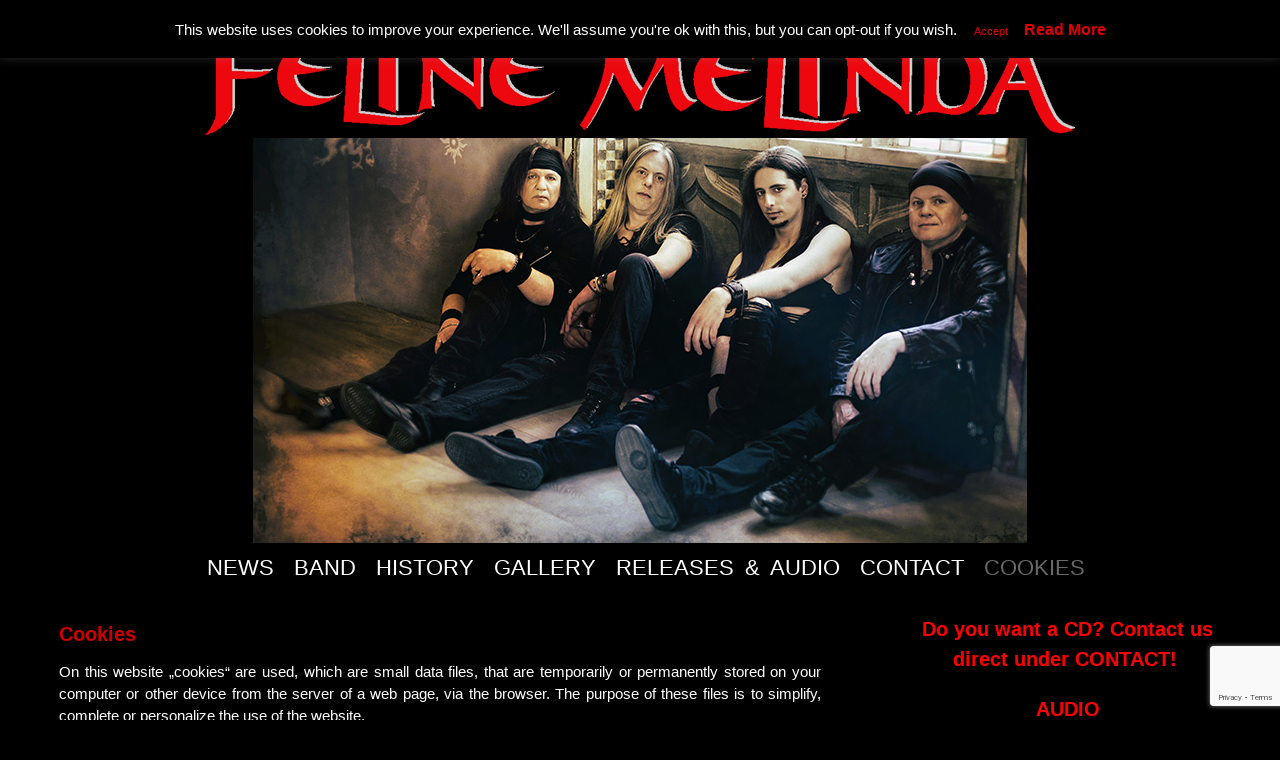

--- FILE ---
content_type: text/html; charset=UTF-8
request_url: https://www.felinemelinda.com/?page_id=1454
body_size: 12103
content:
<!DOCTYPE html>
<html lang="de">
<head>
<meta charset="UTF-8" />
<title>Cookies | </title>
<link rel="profile" href="http://gmpg.org/xfn/11" />
<link rel="stylesheet" type="text/css" media="all" href="https://www.felinemelinda.com/wp-content/themes/my-lubith-theme-10/style.css" />

<!--[if lt IE 9]>
<link rel="stylesheet" type="text/css" media="all" href="https://www.felinemelinda.com/wp-content/themes/my-lubith-theme-10/style-ie8.css" />
<![endif]-->
<link rel="pingback" href="https://www.felinemelinda.com/xmlrpc.php" />

<meta name='robots' content='max-image-preview:large' />
<link rel="alternate" type="application/rss+xml" title="Feline Melinda &raquo; Feed" href="https://www.felinemelinda.com/?feed=rss2" />
<link rel="alternate" type="application/rss+xml" title="Feline Melinda &raquo; Kommentar-Feed" href="https://www.felinemelinda.com/?feed=comments-rss2" />
<link rel="alternate" title="oEmbed (JSON)" type="application/json+oembed" href="https://www.felinemelinda.com/index.php?rest_route=%2Foembed%2F1.0%2Fembed&#038;url=https%3A%2F%2Fwww.felinemelinda.com%2F%3Fpage_id%3D1454" />
<link rel="alternate" title="oEmbed (XML)" type="text/xml+oembed" href="https://www.felinemelinda.com/index.php?rest_route=%2Foembed%2F1.0%2Fembed&#038;url=https%3A%2F%2Fwww.felinemelinda.com%2F%3Fpage_id%3D1454&#038;format=xml" />
<style id='wp-img-auto-sizes-contain-inline-css' type='text/css'>
img:is([sizes=auto i],[sizes^="auto," i]){contain-intrinsic-size:3000px 1500px}
/*# sourceURL=wp-img-auto-sizes-contain-inline-css */
</style>
<style id='wp-emoji-styles-inline-css' type='text/css'>

	img.wp-smiley, img.emoji {
		display: inline !important;
		border: none !important;
		box-shadow: none !important;
		height: 1em !important;
		width: 1em !important;
		margin: 0 0.07em !important;
		vertical-align: -0.1em !important;
		background: none !important;
		padding: 0 !important;
	}
/*# sourceURL=wp-emoji-styles-inline-css */
</style>
<style id='wp-block-library-inline-css' type='text/css'>
:root{--wp-block-synced-color:#7a00df;--wp-block-synced-color--rgb:122,0,223;--wp-bound-block-color:var(--wp-block-synced-color);--wp-editor-canvas-background:#ddd;--wp-admin-theme-color:#007cba;--wp-admin-theme-color--rgb:0,124,186;--wp-admin-theme-color-darker-10:#006ba1;--wp-admin-theme-color-darker-10--rgb:0,107,160.5;--wp-admin-theme-color-darker-20:#005a87;--wp-admin-theme-color-darker-20--rgb:0,90,135;--wp-admin-border-width-focus:2px}@media (min-resolution:192dpi){:root{--wp-admin-border-width-focus:1.5px}}.wp-element-button{cursor:pointer}:root .has-very-light-gray-background-color{background-color:#eee}:root .has-very-dark-gray-background-color{background-color:#313131}:root .has-very-light-gray-color{color:#eee}:root .has-very-dark-gray-color{color:#313131}:root .has-vivid-green-cyan-to-vivid-cyan-blue-gradient-background{background:linear-gradient(135deg,#00d084,#0693e3)}:root .has-purple-crush-gradient-background{background:linear-gradient(135deg,#34e2e4,#4721fb 50%,#ab1dfe)}:root .has-hazy-dawn-gradient-background{background:linear-gradient(135deg,#faaca8,#dad0ec)}:root .has-subdued-olive-gradient-background{background:linear-gradient(135deg,#fafae1,#67a671)}:root .has-atomic-cream-gradient-background{background:linear-gradient(135deg,#fdd79a,#004a59)}:root .has-nightshade-gradient-background{background:linear-gradient(135deg,#330968,#31cdcf)}:root .has-midnight-gradient-background{background:linear-gradient(135deg,#020381,#2874fc)}:root{--wp--preset--font-size--normal:16px;--wp--preset--font-size--huge:42px}.has-regular-font-size{font-size:1em}.has-larger-font-size{font-size:2.625em}.has-normal-font-size{font-size:var(--wp--preset--font-size--normal)}.has-huge-font-size{font-size:var(--wp--preset--font-size--huge)}.has-text-align-center{text-align:center}.has-text-align-left{text-align:left}.has-text-align-right{text-align:right}.has-fit-text{white-space:nowrap!important}#end-resizable-editor-section{display:none}.aligncenter{clear:both}.items-justified-left{justify-content:flex-start}.items-justified-center{justify-content:center}.items-justified-right{justify-content:flex-end}.items-justified-space-between{justify-content:space-between}.screen-reader-text{border:0;clip-path:inset(50%);height:1px;margin:-1px;overflow:hidden;padding:0;position:absolute;width:1px;word-wrap:normal!important}.screen-reader-text:focus{background-color:#ddd;clip-path:none;color:#444;display:block;font-size:1em;height:auto;left:5px;line-height:normal;padding:15px 23px 14px;text-decoration:none;top:5px;width:auto;z-index:100000}html :where(.has-border-color){border-style:solid}html :where([style*=border-top-color]){border-top-style:solid}html :where([style*=border-right-color]){border-right-style:solid}html :where([style*=border-bottom-color]){border-bottom-style:solid}html :where([style*=border-left-color]){border-left-style:solid}html :where([style*=border-width]){border-style:solid}html :where([style*=border-top-width]){border-top-style:solid}html :where([style*=border-right-width]){border-right-style:solid}html :where([style*=border-bottom-width]){border-bottom-style:solid}html :where([style*=border-left-width]){border-left-style:solid}html :where(img[class*=wp-image-]){height:auto;max-width:100%}:where(figure){margin:0 0 1em}html :where(.is-position-sticky){--wp-admin--admin-bar--position-offset:var(--wp-admin--admin-bar--height,0px)}@media screen and (max-width:600px){html :where(.is-position-sticky){--wp-admin--admin-bar--position-offset:0px}}

/*# sourceURL=wp-block-library-inline-css */
</style><style id='wp-block-heading-inline-css' type='text/css'>
h1:where(.wp-block-heading).has-background,h2:where(.wp-block-heading).has-background,h3:where(.wp-block-heading).has-background,h4:where(.wp-block-heading).has-background,h5:where(.wp-block-heading).has-background,h6:where(.wp-block-heading).has-background{padding:1.25em 2.375em}h1.has-text-align-left[style*=writing-mode]:where([style*=vertical-lr]),h1.has-text-align-right[style*=writing-mode]:where([style*=vertical-rl]),h2.has-text-align-left[style*=writing-mode]:where([style*=vertical-lr]),h2.has-text-align-right[style*=writing-mode]:where([style*=vertical-rl]),h3.has-text-align-left[style*=writing-mode]:where([style*=vertical-lr]),h3.has-text-align-right[style*=writing-mode]:where([style*=vertical-rl]),h4.has-text-align-left[style*=writing-mode]:where([style*=vertical-lr]),h4.has-text-align-right[style*=writing-mode]:where([style*=vertical-rl]),h5.has-text-align-left[style*=writing-mode]:where([style*=vertical-lr]),h5.has-text-align-right[style*=writing-mode]:where([style*=vertical-rl]),h6.has-text-align-left[style*=writing-mode]:where([style*=vertical-lr]),h6.has-text-align-right[style*=writing-mode]:where([style*=vertical-rl]){rotate:180deg}
/*# sourceURL=https://www.felinemelinda.com/wp-includes/blocks/heading/style.min.css */
</style>
<style id='wp-block-paragraph-inline-css' type='text/css'>
.is-small-text{font-size:.875em}.is-regular-text{font-size:1em}.is-large-text{font-size:2.25em}.is-larger-text{font-size:3em}.has-drop-cap:not(:focus):first-letter{float:left;font-size:8.4em;font-style:normal;font-weight:100;line-height:.68;margin:.05em .1em 0 0;text-transform:uppercase}body.rtl .has-drop-cap:not(:focus):first-letter{float:none;margin-left:.1em}p.has-drop-cap.has-background{overflow:hidden}:root :where(p.has-background){padding:1.25em 2.375em}:where(p.has-text-color:not(.has-link-color)) a{color:inherit}p.has-text-align-left[style*="writing-mode:vertical-lr"],p.has-text-align-right[style*="writing-mode:vertical-rl"]{rotate:180deg}
/*# sourceURL=https://www.felinemelinda.com/wp-includes/blocks/paragraph/style.min.css */
</style>
<style id='global-styles-inline-css' type='text/css'>
:root{--wp--preset--aspect-ratio--square: 1;--wp--preset--aspect-ratio--4-3: 4/3;--wp--preset--aspect-ratio--3-4: 3/4;--wp--preset--aspect-ratio--3-2: 3/2;--wp--preset--aspect-ratio--2-3: 2/3;--wp--preset--aspect-ratio--16-9: 16/9;--wp--preset--aspect-ratio--9-16: 9/16;--wp--preset--color--black: #000000;--wp--preset--color--cyan-bluish-gray: #abb8c3;--wp--preset--color--white: #ffffff;--wp--preset--color--pale-pink: #f78da7;--wp--preset--color--vivid-red: #cf2e2e;--wp--preset--color--luminous-vivid-orange: #ff6900;--wp--preset--color--luminous-vivid-amber: #fcb900;--wp--preset--color--light-green-cyan: #7bdcb5;--wp--preset--color--vivid-green-cyan: #00d084;--wp--preset--color--pale-cyan-blue: #8ed1fc;--wp--preset--color--vivid-cyan-blue: #0693e3;--wp--preset--color--vivid-purple: #9b51e0;--wp--preset--gradient--vivid-cyan-blue-to-vivid-purple: linear-gradient(135deg,rgb(6,147,227) 0%,rgb(155,81,224) 100%);--wp--preset--gradient--light-green-cyan-to-vivid-green-cyan: linear-gradient(135deg,rgb(122,220,180) 0%,rgb(0,208,130) 100%);--wp--preset--gradient--luminous-vivid-amber-to-luminous-vivid-orange: linear-gradient(135deg,rgb(252,185,0) 0%,rgb(255,105,0) 100%);--wp--preset--gradient--luminous-vivid-orange-to-vivid-red: linear-gradient(135deg,rgb(255,105,0) 0%,rgb(207,46,46) 100%);--wp--preset--gradient--very-light-gray-to-cyan-bluish-gray: linear-gradient(135deg,rgb(238,238,238) 0%,rgb(169,184,195) 100%);--wp--preset--gradient--cool-to-warm-spectrum: linear-gradient(135deg,rgb(74,234,220) 0%,rgb(151,120,209) 20%,rgb(207,42,186) 40%,rgb(238,44,130) 60%,rgb(251,105,98) 80%,rgb(254,248,76) 100%);--wp--preset--gradient--blush-light-purple: linear-gradient(135deg,rgb(255,206,236) 0%,rgb(152,150,240) 100%);--wp--preset--gradient--blush-bordeaux: linear-gradient(135deg,rgb(254,205,165) 0%,rgb(254,45,45) 50%,rgb(107,0,62) 100%);--wp--preset--gradient--luminous-dusk: linear-gradient(135deg,rgb(255,203,112) 0%,rgb(199,81,192) 50%,rgb(65,88,208) 100%);--wp--preset--gradient--pale-ocean: linear-gradient(135deg,rgb(255,245,203) 0%,rgb(182,227,212) 50%,rgb(51,167,181) 100%);--wp--preset--gradient--electric-grass: linear-gradient(135deg,rgb(202,248,128) 0%,rgb(113,206,126) 100%);--wp--preset--gradient--midnight: linear-gradient(135deg,rgb(2,3,129) 0%,rgb(40,116,252) 100%);--wp--preset--font-size--small: 13px;--wp--preset--font-size--medium: 20px;--wp--preset--font-size--large: 36px;--wp--preset--font-size--x-large: 42px;--wp--preset--spacing--20: 0.44rem;--wp--preset--spacing--30: 0.67rem;--wp--preset--spacing--40: 1rem;--wp--preset--spacing--50: 1.5rem;--wp--preset--spacing--60: 2.25rem;--wp--preset--spacing--70: 3.38rem;--wp--preset--spacing--80: 5.06rem;--wp--preset--shadow--natural: 6px 6px 9px rgba(0, 0, 0, 0.2);--wp--preset--shadow--deep: 12px 12px 50px rgba(0, 0, 0, 0.4);--wp--preset--shadow--sharp: 6px 6px 0px rgba(0, 0, 0, 0.2);--wp--preset--shadow--outlined: 6px 6px 0px -3px rgb(255, 255, 255), 6px 6px rgb(0, 0, 0);--wp--preset--shadow--crisp: 6px 6px 0px rgb(0, 0, 0);}:where(.is-layout-flex){gap: 0.5em;}:where(.is-layout-grid){gap: 0.5em;}body .is-layout-flex{display: flex;}.is-layout-flex{flex-wrap: wrap;align-items: center;}.is-layout-flex > :is(*, div){margin: 0;}body .is-layout-grid{display: grid;}.is-layout-grid > :is(*, div){margin: 0;}:where(.wp-block-columns.is-layout-flex){gap: 2em;}:where(.wp-block-columns.is-layout-grid){gap: 2em;}:where(.wp-block-post-template.is-layout-flex){gap: 1.25em;}:where(.wp-block-post-template.is-layout-grid){gap: 1.25em;}.has-black-color{color: var(--wp--preset--color--black) !important;}.has-cyan-bluish-gray-color{color: var(--wp--preset--color--cyan-bluish-gray) !important;}.has-white-color{color: var(--wp--preset--color--white) !important;}.has-pale-pink-color{color: var(--wp--preset--color--pale-pink) !important;}.has-vivid-red-color{color: var(--wp--preset--color--vivid-red) !important;}.has-luminous-vivid-orange-color{color: var(--wp--preset--color--luminous-vivid-orange) !important;}.has-luminous-vivid-amber-color{color: var(--wp--preset--color--luminous-vivid-amber) !important;}.has-light-green-cyan-color{color: var(--wp--preset--color--light-green-cyan) !important;}.has-vivid-green-cyan-color{color: var(--wp--preset--color--vivid-green-cyan) !important;}.has-pale-cyan-blue-color{color: var(--wp--preset--color--pale-cyan-blue) !important;}.has-vivid-cyan-blue-color{color: var(--wp--preset--color--vivid-cyan-blue) !important;}.has-vivid-purple-color{color: var(--wp--preset--color--vivid-purple) !important;}.has-black-background-color{background-color: var(--wp--preset--color--black) !important;}.has-cyan-bluish-gray-background-color{background-color: var(--wp--preset--color--cyan-bluish-gray) !important;}.has-white-background-color{background-color: var(--wp--preset--color--white) !important;}.has-pale-pink-background-color{background-color: var(--wp--preset--color--pale-pink) !important;}.has-vivid-red-background-color{background-color: var(--wp--preset--color--vivid-red) !important;}.has-luminous-vivid-orange-background-color{background-color: var(--wp--preset--color--luminous-vivid-orange) !important;}.has-luminous-vivid-amber-background-color{background-color: var(--wp--preset--color--luminous-vivid-amber) !important;}.has-light-green-cyan-background-color{background-color: var(--wp--preset--color--light-green-cyan) !important;}.has-vivid-green-cyan-background-color{background-color: var(--wp--preset--color--vivid-green-cyan) !important;}.has-pale-cyan-blue-background-color{background-color: var(--wp--preset--color--pale-cyan-blue) !important;}.has-vivid-cyan-blue-background-color{background-color: var(--wp--preset--color--vivid-cyan-blue) !important;}.has-vivid-purple-background-color{background-color: var(--wp--preset--color--vivid-purple) !important;}.has-black-border-color{border-color: var(--wp--preset--color--black) !important;}.has-cyan-bluish-gray-border-color{border-color: var(--wp--preset--color--cyan-bluish-gray) !important;}.has-white-border-color{border-color: var(--wp--preset--color--white) !important;}.has-pale-pink-border-color{border-color: var(--wp--preset--color--pale-pink) !important;}.has-vivid-red-border-color{border-color: var(--wp--preset--color--vivid-red) !important;}.has-luminous-vivid-orange-border-color{border-color: var(--wp--preset--color--luminous-vivid-orange) !important;}.has-luminous-vivid-amber-border-color{border-color: var(--wp--preset--color--luminous-vivid-amber) !important;}.has-light-green-cyan-border-color{border-color: var(--wp--preset--color--light-green-cyan) !important;}.has-vivid-green-cyan-border-color{border-color: var(--wp--preset--color--vivid-green-cyan) !important;}.has-pale-cyan-blue-border-color{border-color: var(--wp--preset--color--pale-cyan-blue) !important;}.has-vivid-cyan-blue-border-color{border-color: var(--wp--preset--color--vivid-cyan-blue) !important;}.has-vivid-purple-border-color{border-color: var(--wp--preset--color--vivid-purple) !important;}.has-vivid-cyan-blue-to-vivid-purple-gradient-background{background: var(--wp--preset--gradient--vivid-cyan-blue-to-vivid-purple) !important;}.has-light-green-cyan-to-vivid-green-cyan-gradient-background{background: var(--wp--preset--gradient--light-green-cyan-to-vivid-green-cyan) !important;}.has-luminous-vivid-amber-to-luminous-vivid-orange-gradient-background{background: var(--wp--preset--gradient--luminous-vivid-amber-to-luminous-vivid-orange) !important;}.has-luminous-vivid-orange-to-vivid-red-gradient-background{background: var(--wp--preset--gradient--luminous-vivid-orange-to-vivid-red) !important;}.has-very-light-gray-to-cyan-bluish-gray-gradient-background{background: var(--wp--preset--gradient--very-light-gray-to-cyan-bluish-gray) !important;}.has-cool-to-warm-spectrum-gradient-background{background: var(--wp--preset--gradient--cool-to-warm-spectrum) !important;}.has-blush-light-purple-gradient-background{background: var(--wp--preset--gradient--blush-light-purple) !important;}.has-blush-bordeaux-gradient-background{background: var(--wp--preset--gradient--blush-bordeaux) !important;}.has-luminous-dusk-gradient-background{background: var(--wp--preset--gradient--luminous-dusk) !important;}.has-pale-ocean-gradient-background{background: var(--wp--preset--gradient--pale-ocean) !important;}.has-electric-grass-gradient-background{background: var(--wp--preset--gradient--electric-grass) !important;}.has-midnight-gradient-background{background: var(--wp--preset--gradient--midnight) !important;}.has-small-font-size{font-size: var(--wp--preset--font-size--small) !important;}.has-medium-font-size{font-size: var(--wp--preset--font-size--medium) !important;}.has-large-font-size{font-size: var(--wp--preset--font-size--large) !important;}.has-x-large-font-size{font-size: var(--wp--preset--font-size--x-large) !important;}
/*# sourceURL=global-styles-inline-css */
</style>

<style id='classic-theme-styles-inline-css' type='text/css'>
/*! This file is auto-generated */
.wp-block-button__link{color:#fff;background-color:#32373c;border-radius:9999px;box-shadow:none;text-decoration:none;padding:calc(.667em + 2px) calc(1.333em + 2px);font-size:1.125em}.wp-block-file__button{background:#32373c;color:#fff;text-decoration:none}
/*# sourceURL=/wp-includes/css/classic-themes.min.css */
</style>
<link rel='stylesheet' id='contact-form-7-css' href='https://www.felinemelinda.com/wp-content/plugins/contact-form-7/includes/css/styles.css?ver=6.1.4' type='text/css' media='all' />
<link rel='stylesheet' id='cookie-law-info-css' href='https://www.felinemelinda.com/wp-content/plugins/cookie-law-info/legacy/public/css/cookie-law-info-public.css?ver=3.3.9.1' type='text/css' media='all' />
<link rel='stylesheet' id='cookie-law-info-gdpr-css' href='https://www.felinemelinda.com/wp-content/plugins/cookie-law-info/legacy/public/css/cookie-law-info-gdpr.css?ver=3.3.9.1' type='text/css' media='all' />
<link rel='stylesheet' id='news-manager-front-css' href='https://www.felinemelinda.com/wp-content/plugins/news-manager/css/front.css?ver=6.9' type='text/css' media='all' />
<script type="text/javascript" src="https://www.felinemelinda.com/wp-includes/js/jquery/jquery.min.js?ver=3.7.1" id="jquery-core-js"></script>
<script type="text/javascript" src="https://www.felinemelinda.com/wp-includes/js/jquery/jquery-migrate.min.js?ver=3.4.1" id="jquery-migrate-js"></script>
<script type="text/javascript" id="cookie-law-info-js-extra">
/* <![CDATA[ */
var Cli_Data = {"nn_cookie_ids":[],"cookielist":[],"non_necessary_cookies":[],"ccpaEnabled":"","ccpaRegionBased":"","ccpaBarEnabled":"","strictlyEnabled":["necessary","obligatoire"],"ccpaType":"gdpr","js_blocking":"","custom_integration":"","triggerDomRefresh":"","secure_cookies":""};
var cli_cookiebar_settings = {"animate_speed_hide":"500","animate_speed_show":"500","background":"#000000","border":"#444","border_on":"","button_1_button_colour":"#000","button_1_button_hover":"#000000","button_1_link_colour":"#dd0000","button_1_as_button":"1","button_1_new_win":"","button_2_button_colour":"#333","button_2_button_hover":"#292929","button_2_link_colour":"#dd0000","button_2_as_button":"","button_2_hidebar":"","button_3_button_colour":"#000","button_3_button_hover":"#000000","button_3_link_colour":"#fff","button_3_as_button":"1","button_3_new_win":"","button_4_button_colour":"#000","button_4_button_hover":"#000000","button_4_link_colour":"#fff","button_4_as_button":"1","button_7_button_colour":"#61a229","button_7_button_hover":"#4e8221","button_7_link_colour":"#fff","button_7_as_button":"1","button_7_new_win":"","font_family":"inherit","header_fix":"","notify_animate_hide":"1","notify_animate_show":"","notify_div_id":"#cookie-law-info-bar","notify_position_horizontal":"right","notify_position_vertical":"top","scroll_close":"","scroll_close_reload":"","accept_close_reload":"","reject_close_reload":"","showagain_tab":"1","showagain_background":"#fff","showagain_border":"#000","showagain_div_id":"#cookie-law-info-again","showagain_x_position":"100px","text":"#ffffff","show_once_yn":"","show_once":"10000","logging_on":"","as_popup":"","popup_overlay":"1","bar_heading_text":"","cookie_bar_as":"banner","popup_showagain_position":"bottom-right","widget_position":"left"};
var log_object = {"ajax_url":"https://www.felinemelinda.com/wp-admin/admin-ajax.php"};
//# sourceURL=cookie-law-info-js-extra
/* ]]> */
</script>
<script type="text/javascript" src="https://www.felinemelinda.com/wp-content/plugins/cookie-law-info/legacy/public/js/cookie-law-info-public.js?ver=3.3.9.1" id="cookie-law-info-js"></script>
<link rel="https://api.w.org/" href="https://www.felinemelinda.com/index.php?rest_route=/" /><link rel="alternate" title="JSON" type="application/json" href="https://www.felinemelinda.com/index.php?rest_route=/wp/v2/pages/1454" /><link rel="EditURI" type="application/rsd+xml" title="RSD" href="https://www.felinemelinda.com/xmlrpc.php?rsd" />
<meta name="generator" content="WordPress 6.9" />
<link rel="canonical" href="https://www.felinemelinda.com/?page_id=1454" />
<link rel='shortlink' href='https://www.felinemelinda.com/?p=1454' />
<script type="text/javascript">
var esplayer_isAdmin=false; 
var esAudioPlayer_plugin_URL = 'https://www.felinemelinda.com/wp-content/plugins/esaudioplayer';
var esp_tt_data_encoded='';
var esp_tt_data; 
var esplayer_basecolor_play = '#000000';
var esplayer_symbolcolor_play = '#ff0000';
var esplayer_basecolor_stop = '#444444';
var esplayer_symbolcolor_stop = '#ff0000';
var esplayer_basecolor_pause = '#444444';
var esplayer_symbolcolor_pause = '#ff0000';
var esplayer_color_slider_line = '#ff0000';
var esplayer_color_slider_knob = '#ff0000';
var esplayer_shadowsize = 0;
var esplayer_shadowcolor = '#000000';
var esplayer_cornersize = 18;
var esplayer_smartphonesize = 100;
</script>
<!--[if lt IE 9]><script type="text/javascript" src="https://www.felinemelinda.com/wp-content/plugins/esaudioplayer/excanvas.js"></script><![endif]-->
<script type="text/javascript" src="https://www.felinemelinda.com/wp-content/plugins/esaudioplayer/jquery.base64.min.js"></script>
<script type="text/javascript" src="https://www.felinemelinda.com/wp-content/plugins/esaudioplayer/print_r.js"></script>
<script type="text/javascript" src="https://www.felinemelinda.com/wp-content/plugins/esaudioplayer/binaryajax.js"></script>
<script type="text/javascript" src="https://www.felinemelinda.com/wp-content/plugins/esaudioplayer/soundmanager2-jsmin.js"></script>
<script type="text/javascript" src="https://www.felinemelinda.com/wp-content/plugins/esaudioplayer/esplayer_tes_min.js"></script>
<script type="text/javascript" src="https://www.felinemelinda.com/wp-content/plugins/esaudioplayer/esplayer_tt.js"></script>
<!-- All in one Favicon 4.8 --><link rel="shortcut icon" href="https://www.felinemelinda.com/wp-content/uploads/2014/09/favicon2.ico" />
<link rel="icon" href="https://www.felinemelinda.com/wp-content/uploads/2014/09/Logo-Feline-Melinda-logo-silber-schwarz2.gif" type="image/gif"/>
<link rel="icon" href="https://www.felinemelinda.com/wp-content/uploads/2014/09/Logo-Feline-Melinda-logo-silber-schwarz2.png" type="image/png"/>
<style type="text/css" id="custom-background-css">
body.custom-background { background-color: #000000; }
</style>
	</head>

<body class="wp-singular page-template-default page page-id-1454 page-child parent-pageid-707 custom-background wp-theme-my-lubith-theme-10">
<div id="wrapper" class="hfeed">

	<div id="header" role="banner"><a id="headlink" href="https://www.felinemelinda.com/"></a>
								<div id="site-title">
					<a href="https://www.felinemelinda.com/" title="Feline Melinda" rel="home">Feline Melinda</a>
				</div>
				<a id="logo" href="https://www.felinemelinda.com/"></a>
			<div id="site-description"><div id="flags_language_selector"></div></div>
	
		<div id="access" role="navigation">
						<div id="preloader"></div>
		  			<div class="skip-link screen-reader-text"><a href="#content" title="Skip to content">Skip to content</a></div>
						<div class="menu-header"><ul id="menu-menu-en" class="menu"><li id="menu-item-2396" class="menu-item menu-item-type-post_type menu-item-object-page menu-item-home menu-item-2396"><a href="https://www.felinemelinda.com/">NEWS</a></li>
<li id="menu-item-2397" class="menu-item menu-item-type-post_type menu-item-object-page menu-item-2397"><a href="https://www.felinemelinda.com/?page_id=48">BAND</a></li>
<li id="menu-item-2400" class="menu-item menu-item-type-post_type menu-item-object-page menu-item-2400"><a href="https://www.felinemelinda.com/?page_id=682">HISTORY</a></li>
<li id="menu-item-2403" class="menu-item menu-item-type-post_type menu-item-object-page menu-item-2403"><a href="https://www.felinemelinda.com/?page_id=693">GALLERY</a></li>
<li id="menu-item-2405" class="menu-item menu-item-type-post_type menu-item-object-page menu-item-2405"><a href="https://www.felinemelinda.com/?page_id=710">RELEASES &#038; AUDIO</a></li>
<li id="menu-item-2407" class="menu-item menu-item-type-post_type menu-item-object-page current-page-ancestor current-page-parent menu-item-2407"><a href="https://www.felinemelinda.com/?page_id=707">CONTACT</a></li>
<li id="menu-item-2408" class="menu-item menu-item-type-post_type menu-item-object-page current-menu-item page_item page-item-1454 current_page_item menu-item-2408"><a href="https://www.felinemelinda.com/?page_id=1454" aria-current="page">Cookies</a></li>
</ul></div>		</div><!-- #access -->
	
	</div><!-- #header -->
	
	<div id="main">
	
		<div class="container">
			<div id="content" role="main">


				<div id="post-1454" class="post-1454 page type-page status-publish hentry">
											<h1 class="entry-title">Cookies</h1>
					
					<div class="entry-content">
						<p>On this website &#8222;cookies&#8220; are used, which are small data files, that are temporarily or permanently stored on your computer or other device from the server of a web page, via the browser. The purpose of these files is to simplify, complete or personalize the use of the website.</p>
<p>By using this site you agree the processing of your data through cookies, which might be also used by Google.</p>
<p>In your browser you can allow or deny to receive, disable or delete cookies, which can however lead in certain circumstances to limited functionality, delays or an uselessness of certain parts of the website.</p>
<p>For more information about cookies, how you can, depending on the type of browser used, modify or delete them, Felinemelinda.com refers to the following website:<br />
support.google.com/accounts/answer/32050</p>
<p>All marketing cookies can be blocked by following this link:<br />
http://www.youronlinechoices.com/</p>
																	</div><!-- .entry-content -->
					<div class="entry-footer"></div>
				</div><!-- #post-## -->

				
			<div id="comments">


	<p class="nocomments">Comments are closed.</p>



</div><!-- #comments -->


			</div><!-- #content -->
		</div><!-- .container -->


	<div class="container">

		<div id="primary" class="widget-area" role="complementary">
			<ul class="xoxo">

<li id="text-7" class="widget-container widget_text"><h3 class="widget-title">Do you want a CD? Contact us direct under CONTACT! </h3>			<div class="textwidget"></div>
		</li>
		<div class="widget-footer"></div>
		
		<li id="text-5" class="widget-container widget_text"><h3 class="widget-title">AUDIO</h3>			<div class="textwidget">Seven (Sampletracks, CD 2024)<br />
<div style="display:inline;position:relative;border:solid 0px #f00;" id="esplayer_1_tmpspan"><canvas id="esplayer_1" style="cursor:pointer;width:300px; height:25px;" width="300px" height="25px"></canvas></div><div style="position:absolute;left:-3000px;"><input type='button' title='play or pause' onclick="Array_EsAudioPlayer[0].func_acc_play_pause();return -1;"/><input type='button' title='stop' onclick="Array_EsAudioPlayer[0].func_acc_stop();return -1;"/><input type='button' title='forward 15 seconds' onclick="Array_EsAudioPlayer[0].func_acc_seek(15,'sec');return -1;"/><input type='button' title='rewind 15 seconds' onclick="Array_EsAudioPlayer[0].func_acc_seek(-15,'sec');return -1;"/><input type='button' title='forward 10%' onclick="Array_EsAudioPlayer[0].func_acc_seek(15,'sec');return -1;"/></div><input type="hidden" id="esplayervar1" value="simple|esplayer_1|978b8b8f8cc5d0d0888888d1999a9396919a929a9396919b9ed19c9092d0888fd29c90918b9a918bd08a8f93909e9b8cd0cdcfcdcbd0cfcdd0ac9a899a91d2be8a9b96908c9e928f939a8cd1928fcc||300px|25px|-0px|-999||-999|-999|0|false|false|false||100|||">
<br />
Seventh Heaven (Sampletrack, Single 2023)<br />
<div style="display:inline;position:relative;border:solid 0px #f00;" id="esplayer_2_tmpspan"><canvas id="esplayer_2" style="cursor:pointer;width:300px; height:25px;" width="300px" height="25px"></canvas></div><div style="position:absolute;left:-3000px;"><input type='button' title='play or pause' onclick="Array_EsAudioPlayer[1].func_acc_play_pause();return -1;"/><input type='button' title='stop' onclick="Array_EsAudioPlayer[1].func_acc_stop();return -1;"/><input type='button' title='forward 15 seconds' onclick="Array_EsAudioPlayer[1].func_acc_seek(15,'sec');return -1;"/><input type='button' title='rewind 15 seconds' onclick="Array_EsAudioPlayer[1].func_acc_seek(-15,'sec');return -1;"/><input type='button' title='forward 10%' onclick="Array_EsAudioPlayer[1].func_acc_seek(15,'sec');return -1;"/></div><input type="hidden" id="esplayervar2" value="simple|esplayer_2|978b8b8f8cc5d0d0888888d1999a9396919a929a9396919b9ed19c9092d0888fd29c90918b9a918bd08a8f93909e9b8cd0cdcfcdcbd0cfcdd0ac9a899a918b97d2b79a9e899a91d2ac9e928f939a8b8d9e9c94d1928fcc||300px|25px|-0px|-999||-999|-999|0|false|false|false||100|||">
<br />
Christmas Time (Sampletrack, Single 2021)<br />
<div style="display:inline;position:relative;border:solid 0px #f00;" id="esplayer_3_tmpspan"><canvas id="esplayer_3" style="cursor:pointer;width:300px; height:25px;" width="300px" height="25px"></canvas></div><div style="position:absolute;left:-3000px;"><input type='button' title='play or pause' onclick="Array_EsAudioPlayer[2].func_acc_play_pause();return -1;"/><input type='button' title='stop' onclick="Array_EsAudioPlayer[2].func_acc_stop();return -1;"/><input type='button' title='forward 15 seconds' onclick="Array_EsAudioPlayer[2].func_acc_seek(15,'sec');return -1;"/><input type='button' title='rewind 15 seconds' onclick="Array_EsAudioPlayer[2].func_acc_seek(-15,'sec');return -1;"/><input type='button' title='forward 10%' onclick="Array_EsAudioPlayer[2].func_acc_seek(15,'sec');return -1;"/></div><input type="hidden" id="esplayervar3" value="simple|esplayer_3|978b8b8f8cc5d0d0888888d1999a9396919a929a9396919b9ed19c9092d0888fd29c90918b9a918bd08a8f93909e9b8cd0cdcfcdcbd0cfcdd0bc978d968c8b929e8cd2ab96929ad2ac9e928f939a8b8d9e9c94d1928fcc||300px|25px|-0px|-999||-999|-999|0|false|false|false||100|||">
<br />
Duets (Sampletracks, EP-CD 2019)<br />
<div style="display:inline;position:relative;border:solid 0px #f00;" id="esplayer_4_tmpspan"><canvas id="esplayer_4" style="cursor:pointer;width:300px; height:25px;" width="300px" height="25px"></canvas></div><div style="position:absolute;left:-3000px;"><input type='button' title='play or pause' onclick="Array_EsAudioPlayer[3].func_acc_play_pause();return -1;"/><input type='button' title='stop' onclick="Array_EsAudioPlayer[3].func_acc_stop();return -1;"/><input type='button' title='forward 15 seconds' onclick="Array_EsAudioPlayer[3].func_acc_seek(15,'sec');return -1;"/><input type='button' title='rewind 15 seconds' onclick="Array_EsAudioPlayer[3].func_acc_seek(-15,'sec');return -1;"/><input type='button' title='forward 10%' onclick="Array_EsAudioPlayer[3].func_acc_seek(15,'sec');return -1;"/></div><input type="hidden" id="esplayervar4" value="simple|esplayer_4|[base64]||300px|25px|-0px|-999||-999|-999|0|false|false|false||100|||">

<br />
Three Decades - Live At The Kultursaal Theatre (Sampletracks, live CD 2017)<br />
<div style="display:inline;position:relative;border:solid 0px #f00;" id="esplayer_5_tmpspan"><canvas id="esplayer_5" style="cursor:pointer;width:300px; height:25px;" width="300px" height="25px"></canvas></div><div style="position:absolute;left:-3000px;"><input type='button' title='play or pause' onclick="Array_EsAudioPlayer[4].func_acc_play_pause();return -1;"/><input type='button' title='stop' onclick="Array_EsAudioPlayer[4].func_acc_stop();return -1;"/><input type='button' title='forward 15 seconds' onclick="Array_EsAudioPlayer[4].func_acc_seek(15,'sec');return -1;"/><input type='button' title='rewind 15 seconds' onclick="Array_EsAudioPlayer[4].func_acc_seek(-15,'sec');return -1;"/><input type='button' title='forward 10%' onclick="Array_EsAudioPlayer[4].func_acc_seek(15,'sec');return -1;"/></div><input type="hidden" id="esplayervar5" value="simple|esplayer_5|[base64]||300px|25px|-0px|-999||-999|-999|0|false|false|false||100|||">
<br />
Just Ballads (Sampletracks, Compilation CD 2016)<br />
<div style="display:inline;position:relative;border:solid 0px #f00;" id="esplayer_6_tmpspan"><canvas id="esplayer_6" style="cursor:pointer;width:300px; height:25px;" width="300px" height="25px"></canvas></div><div style="position:absolute;left:-3000px;"><input type='button' title='play or pause' onclick="Array_EsAudioPlayer[5].func_acc_play_pause();return -1;"/><input type='button' title='stop' onclick="Array_EsAudioPlayer[5].func_acc_stop();return -1;"/><input type='button' title='forward 15 seconds' onclick="Array_EsAudioPlayer[5].func_acc_seek(15,'sec');return -1;"/><input type='button' title='rewind 15 seconds' onclick="Array_EsAudioPlayer[5].func_acc_seek(-15,'sec');return -1;"/><input type='button' title='forward 10%' onclick="Array_EsAudioPlayer[5].func_acc_seek(15,'sec');return -1;"/></div><input type="hidden" id="esplayervar6" value="simple|esplayer_6|[base64]||300px|25px|-0px|-999||-999|-999|0|false|false|false||100|||">

<br />
Dance Of Fire And Rain (Sampletracks, CD 2014)<br />
<div style="display:inline;position:relative;border:solid 0px #f00;" id="esplayer_7_tmpspan"><canvas id="esplayer_7" style="cursor:pointer;width:300px; height:25px;" width="300px" height="25px"></canvas></div><div style="position:absolute;left:-3000px;"><input type='button' title='play or pause' onclick="Array_EsAudioPlayer[6].func_acc_play_pause();return -1;"/><input type='button' title='stop' onclick="Array_EsAudioPlayer[6].func_acc_stop();return -1;"/><input type='button' title='forward 15 seconds' onclick="Array_EsAudioPlayer[6].func_acc_seek(15,'sec');return -1;"/><input type='button' title='rewind 15 seconds' onclick="Array_EsAudioPlayer[6].func_acc_seek(-15,'sec');return -1;"/><input type='button' title='forward 10%' onclick="Array_EsAudioPlayer[6].func_acc_seek(15,'sec');return -1;"/></div><input type="hidden" id="esplayervar7" value="simple|esplayer_7|[base64]||300px|25px|-0px|-999||-999|-999|0|false|false|false||100|||">

<br />
Morning Dew (Sampletracks, CD 2008)<br />
<div style="display:inline;position:relative;border:solid 0px #f00;" id="esplayer_8_tmpspan"><canvas id="esplayer_8" style="cursor:pointer;width:300px; height:25px;" width="300px" height="25px"></canvas></div><div style="position:absolute;left:-3000px;"><input type='button' title='play or pause' onclick="Array_EsAudioPlayer[7].func_acc_play_pause();return -1;"/><input type='button' title='stop' onclick="Array_EsAudioPlayer[7].func_acc_stop();return -1;"/><input type='button' title='forward 15 seconds' onclick="Array_EsAudioPlayer[7].func_acc_seek(15,'sec');return -1;"/><input type='button' title='rewind 15 seconds' onclick="Array_EsAudioPlayer[7].func_acc_seek(-15,'sec');return -1;"/><input type='button' title='forward 10%' onclick="Array_EsAudioPlayer[7].func_acc_seek(15,'sec');return -1;"/></div><input type="hidden" id="esplayervar8" value="simple|esplayer_8|[base64]||300px|25px|-0px|-999||-999|-999|0|false|false|false||100|||">

<br />
Feline Melinda (Sampletracks, CD 2004)<br />
<div style="display:inline;position:relative;border:solid 0px #f00;" id="esplayer_9_tmpspan"><canvas id="esplayer_9" style="cursor:pointer;width:300px; height:25px;" width="300px" height="25px"></canvas></div><div style="position:absolute;left:-3000px;"><input type='button' title='play or pause' onclick="Array_EsAudioPlayer[8].func_acc_play_pause();return -1;"/><input type='button' title='stop' onclick="Array_EsAudioPlayer[8].func_acc_stop();return -1;"/><input type='button' title='forward 15 seconds' onclick="Array_EsAudioPlayer[8].func_acc_seek(15,'sec');return -1;"/><input type='button' title='rewind 15 seconds' onclick="Array_EsAudioPlayer[8].func_acc_seek(-15,'sec');return -1;"/><input type='button' title='forward 10%' onclick="Array_EsAudioPlayer[8].func_acc_seek(15,'sec');return -1;"/></div><input type="hidden" id="esplayervar9" value="simple|esplayer_9|[base64]||300px|25px|-0px|-999||-999|-999|0|false|false|false||100|||">

<br />
Living In Europe (Sampletracks, Maxi CD 1994)<br />
<div style="display:inline;position:relative;border:solid 0px #f00;" id="esplayer_10_tmpspan"><canvas id="esplayer_10" style="cursor:pointer;width:300px; height:25px;" width="300px" height="25px"></canvas></div><div style="position:absolute;left:-3000px;"><input type='button' title='play or pause' onclick="Array_EsAudioPlayer[9].func_acc_play_pause();return -1;"/><input type='button' title='stop' onclick="Array_EsAudioPlayer[9].func_acc_stop();return -1;"/><input type='button' title='forward 15 seconds' onclick="Array_EsAudioPlayer[9].func_acc_seek(15,'sec');return -1;"/><input type='button' title='rewind 15 seconds' onclick="Array_EsAudioPlayer[9].func_acc_seek(-15,'sec');return -1;"/><input type='button' title='forward 10%' onclick="Array_EsAudioPlayer[9].func_acc_seek(15,'sec');return -1;"/></div><input type="hidden" id="esplayervar10" value="simple|esplayer_10|[base64]||300px|25px|-0px|-999||-999|-999|0|false|false|false||100|||">

<br />
The Felines Await You (Sampletracks, LP 1988)<br />
<div style="display:inline;position:relative;border:solid 0px #f00;" id="esplayer_11_tmpspan"><canvas id="esplayer_11" style="cursor:pointer;width:300px; height:25px;" width="300px" height="25px"></canvas></div><div style="position:absolute;left:-3000px;"><input type='button' title='play or pause' onclick="Array_EsAudioPlayer[10].func_acc_play_pause();return -1;"/><input type='button' title='stop' onclick="Array_EsAudioPlayer[10].func_acc_stop();return -1;"/><input type='button' title='forward 15 seconds' onclick="Array_EsAudioPlayer[10].func_acc_seek(15,'sec');return -1;"/><input type='button' title='rewind 15 seconds' onclick="Array_EsAudioPlayer[10].func_acc_seek(-15,'sec');return -1;"/><input type='button' title='forward 10%' onclick="Array_EsAudioPlayer[10].func_acc_seek(15,'sec');return -1;"/></div><input type="hidden" id="esplayervar11" value="simple|esplayer_11|[base64]||300px|25px|-0px|-999||-999|-999|0|false|false|false||100|||">

<p /></div>
		</li>
		<div class="widget-footer"></div>
		
		<li id="block-2" class="widget-container widget_block">
<h2 class="wp-block-heading">VIDEO</h2>
</li>
		<div class="widget-footer"></div>
		
		<li id="block-4" class="widget-container widget_block widget_text">
<p></p>
</li>
		<div class="widget-footer"></div>
		
		<li id="block-5" class="widget-container widget_block widget_text">
<p><div class="niceyoutube-wrap" id="niceyoutube-wrap1">
        <iframe loading="lazy" id="ytplayer1" type="text/html" width="280" height="158"
        src="http://www.youtube.com/embed/pBWp0RVh7FY?origin=https://www.felinemelinda.com" frameborder="0"></iframe>
        </div></p>
</li>
		<div class="widget-footer"></div>
		
		<li id="block-7" class="widget-container widget_block widget_text">
<p><div class="niceyoutube-wrap" id="niceyoutube-wrap2">
        <iframe loading="lazy" id="ytplayer2" type="text/html" width="280" height="158"
        src="http://www.youtube.com/embed/Y5z_QLHRE1g?origin=https://www.felinemelinda.com" frameborder="0"></iframe>
        </div></p>
</li>
		<div class="widget-footer"></div>
		
		<li id="block-8" class="widget-container widget_block widget_text">
<p><div class="niceyoutube-wrap" id="niceyoutube-wrap3">
        <iframe loading="lazy" id="ytplayer3" type="text/html" width="280" height="158"
        src="http://www.youtube.com/embed/euL-6B4wCxk?origin=https://www.felinemelinda.com" frameborder="0"></iframe>
        </div></p>
</li>
		<div class="widget-footer"></div>
		
		<li id="block-9" class="widget-container widget_block widget_text">
<p><div class="niceyoutube-wrap" id="niceyoutube-wrap4">
        <iframe loading="lazy" id="ytplayer4" type="text/html" width="280" height="158"
        src="http://www.youtube.com/embed/JqVOAu5wlFs?origin=https://www.felinemelinda.com" frameborder="0"></iframe>
        </div></p>
</li>
		<div class="widget-footer"></div>
		
		<li id="block-10" class="widget-container widget_block widget_text">
<p><div class="niceyoutube-wrap" id="niceyoutube-wrap5">
        <iframe loading="lazy" id="ytplayer5" type="text/html" width="280" height="158"
        src="http://www.youtube.com/embed/UgdQ4PWSVj4?origin=https://www.felinemelinda.com" frameborder="0"></iframe>
        </div></p>
</li>
		<div class="widget-footer"></div>
		
		<li id="block-11" class="widget-container widget_block widget_text">
<p><div class="niceyoutube-wrap" id="niceyoutube-wrap6">
        <iframe loading="lazy" id="ytplayer6" type="text/html" width="280" height="158"
        src="http://www.youtube.com/embed/7QGe_5Y4CiA?origin=https://www.felinemelinda.com" frameborder="0"></iframe>
        </div></p>
</li>
		<div class="widget-footer"></div>
		
		<li id="block-12" class="widget-container widget_block widget_text">
<p><div class="niceyoutube-wrap" id="niceyoutube-wrap7">
        <iframe loading="lazy" id="ytplayer7" type="text/html" width="280" height="158"
        src="http://www.youtube.com/embed/5SlH3wdSCIY?origin=https://www.felinemelinda.com" frameborder="0"></iframe>
        </div></p>
</li>
		<div class="widget-footer"></div>
		
		<li id="block-13" class="widget-container widget_block widget_text">
<p><div class="niceyoutube-wrap" id="niceyoutube-wrap8">
        <iframe loading="lazy" id="ytplayer8" type="text/html" width="280" height="158"
        src="http://www.youtube.com/embed/t_T3C2_lk3M?origin=https://www.felinemelinda.com" frameborder="0"></iframe>
        </div></p>
</li>
		<div class="widget-footer"></div>
		
		<li id="block-14" class="widget-container widget_block widget_text">
<p><div class="niceyoutube-wrap" id="niceyoutube-wrap9">
        <iframe loading="lazy" id="ytplayer9" type="text/html" width="280" height="158"
        src="http://www.youtube.com/embed/UjLEcoVQvgY?origin=https://www.felinemelinda.com" frameborder="0"></iframe>
        </div></p>
</li>
		<div class="widget-footer"></div>
		
		<li id="block-15" class="widget-container widget_block widget_text">
<p><div class="niceyoutube-wrap" id="niceyoutube-wrap10">
        <iframe loading="lazy" id="ytplayer10" type="text/html" width="280" height="158"
        src="http://www.youtube.com/embed/S0VYOZV3S_s?origin=https://www.felinemelinda.com" frameborder="0"></iframe>
        </div></p>
</li>
		<div class="widget-footer"></div>
		
		<li id="block-16" class="widget-container widget_block widget_text">
<p><div class="niceyoutube-wrap" id="niceyoutube-wrap11">
        <iframe loading="lazy" id="ytplayer11" type="text/html" width="280" height="158"
        src="http://www.youtube.com/embed/yV98tQ4Whwo?origin=https://www.felinemelinda.com" frameborder="0"></iframe>
        </div></p>
</li>
		<div class="widget-footer"></div>
		
		<li id="block-17" class="widget-container widget_block widget_text">
<p><div class="niceyoutube-wrap" id="niceyoutube-wrap12">
        <iframe loading="lazy" id="ytplayer12" type="text/html" width="280" height="158"
        src="http://www.youtube.com/embed/LIvsWWzuPFE?origin=https://www.felinemelinda.com" frameborder="0"></iframe>
        </div></p>
</li>
		<div class="widget-footer"></div>
		
		<li id="block-18" class="widget-container widget_block widget_text">
<p><div class="niceyoutube-wrap" id="niceyoutube-wrap13">
        <iframe loading="lazy" id="ytplayer13" type="text/html" width="280" height="158"
        src="http://www.youtube.com/embed/45lHHHaOjJc?origin=https://www.felinemelinda.com" frameborder="0"></iframe>
        </div></p>
</li>
		<div class="widget-footer"></div>
		
		<li id="block-19" class="widget-container widget_block widget_text">
<p><div class="niceyoutube-wrap" id="niceyoutube-wrap14">
        <iframe loading="lazy" id="ytplayer14" type="text/html" width="280" height="158"
        src="http://www.youtube.com/embed/wVt5uJFiics?origin=https://www.felinemelinda.com" frameborder="0"></iframe>
        </div></p>
</li>
		<div class="widget-footer"></div>
		
		<li id="block-20" class="widget-container widget_block widget_text">
<p><div class="niceyoutube-wrap" id="niceyoutube-wrap15">
        <iframe loading="lazy" id="ytplayer15" type="text/html" width="280" height="158"
        src="http://www.youtube.com/embed/8OqY0IbYV3s?origin=https://www.felinemelinda.com" frameborder="0"></iframe>
        </div></p>
</li>
		<div class="widget-footer"></div>
		
		<li id="block-21" class="widget-container widget_block widget_text">
<p><div class="niceyoutube-wrap" id="niceyoutube-wrap16">
        <iframe loading="lazy" id="ytplayer16" type="text/html" width="280" height="158"
        src="http://www.youtube.com/embed/8UljTpeH7J8?origin=https://www.felinemelinda.com" frameborder="0"></iframe>
        </div></p>
</li>
		<div class="widget-footer"></div>
		
					</ul>
		</div><!-- #primary .widget-area -->
		
	</div><!-- .container -->

	<div class="main-content-end"></div>
	
	</div><!-- #main -->

	<div id="footer" role="contentinfo">
		<div id="colophon">

			<div id="site-info">
				</a>builded by
				<a href="http://www.marini.info/" title="Marini R." rel="">rolmar
				</a>
				
			</div><!-- #site-info -->
			
		</div><!-- #colophon -->
	</div><!-- #footer -->
	
	

</div><!-- #wrapper -->

<!--googleoff: all--><div id="cookie-law-info-bar" data-nosnippet="true"><span>This website uses cookies to improve your experience. We'll assume you're ok with this, but you can opt-out if you wish.<a role='button' data-cli_action="accept" id="cookie_action_close_header" class="small cli-plugin-button cli-plugin-main-button cookie_action_close_header cli_action_button wt-cli-accept-btn">Accept</a> <a href="https://www.felinemelinda.com/?page_id=1454" id="CONSTANT_OPEN_URL" target="_blank" class="cli-plugin-main-link">Read More</a></span></div><div id="cookie-law-info-again" data-nosnippet="true"><span id="cookie_hdr_showagain">Privacy &amp; Cookies Policy</span></div><div class="cli-modal" data-nosnippet="true" id="cliSettingsPopup" tabindex="-1" role="dialog" aria-labelledby="cliSettingsPopup" aria-hidden="true">
  <div class="cli-modal-dialog" role="document">
	<div class="cli-modal-content cli-bar-popup">
		  <button type="button" class="cli-modal-close" id="cliModalClose">
			<svg class="" viewBox="0 0 24 24"><path d="M19 6.41l-1.41-1.41-5.59 5.59-5.59-5.59-1.41 1.41 5.59 5.59-5.59 5.59 1.41 1.41 5.59-5.59 5.59 5.59 1.41-1.41-5.59-5.59z"></path><path d="M0 0h24v24h-24z" fill="none"></path></svg>
			<span class="wt-cli-sr-only">Schließen</span>
		  </button>
		  <div class="cli-modal-body">
			<div class="cli-container-fluid cli-tab-container">
	<div class="cli-row">
		<div class="cli-col-12 cli-align-items-stretch cli-px-0">
			<div class="cli-privacy-overview">
				<h4>Privacy Overview</h4>				<div class="cli-privacy-content">
					<div class="cli-privacy-content-text">This website uses cookies to improve your experience while you navigate through the website. Out of these, the cookies that are categorized as necessary are stored on your browser as they are essential for the working of basic functionalities of the website. We also use third-party cookies that help us analyze and understand how you use this website. These cookies will be stored in your browser only with your consent. You also have the option to opt-out of these cookies. But opting out of some of these cookies may affect your browsing experience.</div>
				</div>
				<a class="cli-privacy-readmore" aria-label="Mehr anzeigen" role="button" data-readmore-text="Mehr anzeigen" data-readless-text="Weniger anzeigen"></a>			</div>
		</div>
		<div class="cli-col-12 cli-align-items-stretch cli-px-0 cli-tab-section-container">
												<div class="cli-tab-section">
						<div class="cli-tab-header">
							<a role="button" tabindex="0" class="cli-nav-link cli-settings-mobile" data-target="necessary" data-toggle="cli-toggle-tab">
								Necessary							</a>
															<div class="wt-cli-necessary-checkbox">
									<input type="checkbox" class="cli-user-preference-checkbox"  id="wt-cli-checkbox-necessary" data-id="checkbox-necessary" checked="checked"  />
									<label class="form-check-label" for="wt-cli-checkbox-necessary">Necessary</label>
								</div>
								<span class="cli-necessary-caption">immer aktiv</span>
													</div>
						<div class="cli-tab-content">
							<div class="cli-tab-pane cli-fade" data-id="necessary">
								<div class="wt-cli-cookie-description">
									Necessary cookies are absolutely essential for the website to function properly. This category only includes cookies that ensures basic functionalities and security features of the website. These cookies do not store any personal information.								</div>
							</div>
						</div>
					</div>
																	<div class="cli-tab-section">
						<div class="cli-tab-header">
							<a role="button" tabindex="0" class="cli-nav-link cli-settings-mobile" data-target="non-necessary" data-toggle="cli-toggle-tab">
								Non-necessary							</a>
															<div class="cli-switch">
									<input type="checkbox" id="wt-cli-checkbox-non-necessary" class="cli-user-preference-checkbox"  data-id="checkbox-non-necessary" checked='checked' />
									<label for="wt-cli-checkbox-non-necessary" class="cli-slider" data-cli-enable="Aktiviert" data-cli-disable="Deaktiviert"><span class="wt-cli-sr-only">Non-necessary</span></label>
								</div>
													</div>
						<div class="cli-tab-content">
							<div class="cli-tab-pane cli-fade" data-id="non-necessary">
								<div class="wt-cli-cookie-description">
									Any cookies that may not be particularly necessary for the website to function and is used specifically to collect user personal data via analytics, ads, other embedded contents are termed as non-necessary cookies. It is mandatory to procure user consent prior to running these cookies on your website.								</div>
							</div>
						</div>
					</div>
										</div>
	</div>
</div>
		  </div>
		  <div class="cli-modal-footer">
			<div class="wt-cli-element cli-container-fluid cli-tab-container">
				<div class="cli-row">
					<div class="cli-col-12 cli-align-items-stretch cli-px-0">
						<div class="cli-tab-footer wt-cli-privacy-overview-actions">
						
															<a id="wt-cli-privacy-save-btn" role="button" tabindex="0" data-cli-action="accept" class="wt-cli-privacy-btn cli_setting_save_button wt-cli-privacy-accept-btn cli-btn">SPEICHERN &amp; AKZEPTIEREN</a>
													</div>
						
					</div>
				</div>
			</div>
		</div>
	</div>
  </div>
</div>
<div class="cli-modal-backdrop cli-fade cli-settings-overlay"></div>
<div class="cli-modal-backdrop cli-fade cli-popupbar-overlay"></div>
<!--googleon: all--><script type="text/javascript">
esp_tt_data_encoded = "W10=";
</script>
<script type="text/javascript" src="https://www.felinemelinda.com/wp-includes/js/comment-reply.min.js?ver=6.9" id="comment-reply-js" async="async" data-wp-strategy="async" fetchpriority="low"></script>
<script type="text/javascript" src="https://www.felinemelinda.com/wp-includes/js/dist/hooks.min.js?ver=dd5603f07f9220ed27f1" id="wp-hooks-js"></script>
<script type="text/javascript" src="https://www.felinemelinda.com/wp-includes/js/dist/i18n.min.js?ver=c26c3dc7bed366793375" id="wp-i18n-js"></script>
<script type="text/javascript" id="wp-i18n-js-after">
/* <![CDATA[ */
wp.i18n.setLocaleData( { 'text direction\u0004ltr': [ 'ltr' ] } );
//# sourceURL=wp-i18n-js-after
/* ]]> */
</script>
<script type="text/javascript" src="https://www.felinemelinda.com/wp-content/plugins/contact-form-7/includes/swv/js/index.js?ver=6.1.4" id="swv-js"></script>
<script type="text/javascript" id="contact-form-7-js-translations">
/* <![CDATA[ */
( function( domain, translations ) {
	var localeData = translations.locale_data[ domain ] || translations.locale_data.messages;
	localeData[""].domain = domain;
	wp.i18n.setLocaleData( localeData, domain );
} )( "contact-form-7", {"translation-revision-date":"2025-10-26 03:28:49+0000","generator":"GlotPress\/4.0.3","domain":"messages","locale_data":{"messages":{"":{"domain":"messages","plural-forms":"nplurals=2; plural=n != 1;","lang":"de"},"This contact form is placed in the wrong place.":["Dieses Kontaktformular wurde an der falschen Stelle platziert."],"Error:":["Fehler:"]}},"comment":{"reference":"includes\/js\/index.js"}} );
//# sourceURL=contact-form-7-js-translations
/* ]]> */
</script>
<script type="text/javascript" id="contact-form-7-js-before">
/* <![CDATA[ */
var wpcf7 = {
    "api": {
        "root": "https:\/\/www.felinemelinda.com\/index.php?rest_route=\/",
        "namespace": "contact-form-7\/v1"
    }
};
//# sourceURL=contact-form-7-js-before
/* ]]> */
</script>
<script type="text/javascript" src="https://www.felinemelinda.com/wp-content/plugins/contact-form-7/includes/js/index.js?ver=6.1.4" id="contact-form-7-js"></script>
<script type="text/javascript" src="https://www.google.com/recaptcha/api.js?render=6LdoO9gUAAAAACQF5zgFKAn4ON1EH9M86hLD2lL4&amp;ver=3.0" id="google-recaptcha-js"></script>
<script type="text/javascript" src="https://www.felinemelinda.com/wp-includes/js/dist/vendor/wp-polyfill.min.js?ver=3.15.0" id="wp-polyfill-js"></script>
<script type="text/javascript" id="wpcf7-recaptcha-js-before">
/* <![CDATA[ */
var wpcf7_recaptcha = {
    "sitekey": "6LdoO9gUAAAAACQF5zgFKAn4ON1EH9M86hLD2lL4",
    "actions": {
        "homepage": "homepage",
        "contactform": "contactform"
    }
};
//# sourceURL=wpcf7-recaptcha-js-before
/* ]]> */
</script>
<script type="text/javascript" src="https://www.felinemelinda.com/wp-content/plugins/contact-form-7/modules/recaptcha/index.js?ver=6.1.4" id="wpcf7-recaptcha-js"></script>
<script id="wp-emoji-settings" type="application/json">
{"baseUrl":"https://s.w.org/images/core/emoji/17.0.2/72x72/","ext":".png","svgUrl":"https://s.w.org/images/core/emoji/17.0.2/svg/","svgExt":".svg","source":{"concatemoji":"https://www.felinemelinda.com/wp-includes/js/wp-emoji-release.min.js?ver=6.9"}}
</script>
<script type="module">
/* <![CDATA[ */
/*! This file is auto-generated */
const a=JSON.parse(document.getElementById("wp-emoji-settings").textContent),o=(window._wpemojiSettings=a,"wpEmojiSettingsSupports"),s=["flag","emoji"];function i(e){try{var t={supportTests:e,timestamp:(new Date).valueOf()};sessionStorage.setItem(o,JSON.stringify(t))}catch(e){}}function c(e,t,n){e.clearRect(0,0,e.canvas.width,e.canvas.height),e.fillText(t,0,0);t=new Uint32Array(e.getImageData(0,0,e.canvas.width,e.canvas.height).data);e.clearRect(0,0,e.canvas.width,e.canvas.height),e.fillText(n,0,0);const a=new Uint32Array(e.getImageData(0,0,e.canvas.width,e.canvas.height).data);return t.every((e,t)=>e===a[t])}function p(e,t){e.clearRect(0,0,e.canvas.width,e.canvas.height),e.fillText(t,0,0);var n=e.getImageData(16,16,1,1);for(let e=0;e<n.data.length;e++)if(0!==n.data[e])return!1;return!0}function u(e,t,n,a){switch(t){case"flag":return n(e,"\ud83c\udff3\ufe0f\u200d\u26a7\ufe0f","\ud83c\udff3\ufe0f\u200b\u26a7\ufe0f")?!1:!n(e,"\ud83c\udde8\ud83c\uddf6","\ud83c\udde8\u200b\ud83c\uddf6")&&!n(e,"\ud83c\udff4\udb40\udc67\udb40\udc62\udb40\udc65\udb40\udc6e\udb40\udc67\udb40\udc7f","\ud83c\udff4\u200b\udb40\udc67\u200b\udb40\udc62\u200b\udb40\udc65\u200b\udb40\udc6e\u200b\udb40\udc67\u200b\udb40\udc7f");case"emoji":return!a(e,"\ud83e\u1fac8")}return!1}function f(e,t,n,a){let r;const o=(r="undefined"!=typeof WorkerGlobalScope&&self instanceof WorkerGlobalScope?new OffscreenCanvas(300,150):document.createElement("canvas")).getContext("2d",{willReadFrequently:!0}),s=(o.textBaseline="top",o.font="600 32px Arial",{});return e.forEach(e=>{s[e]=t(o,e,n,a)}),s}function r(e){var t=document.createElement("script");t.src=e,t.defer=!0,document.head.appendChild(t)}a.supports={everything:!0,everythingExceptFlag:!0},new Promise(t=>{let n=function(){try{var e=JSON.parse(sessionStorage.getItem(o));if("object"==typeof e&&"number"==typeof e.timestamp&&(new Date).valueOf()<e.timestamp+604800&&"object"==typeof e.supportTests)return e.supportTests}catch(e){}return null}();if(!n){if("undefined"!=typeof Worker&&"undefined"!=typeof OffscreenCanvas&&"undefined"!=typeof URL&&URL.createObjectURL&&"undefined"!=typeof Blob)try{var e="postMessage("+f.toString()+"("+[JSON.stringify(s),u.toString(),c.toString(),p.toString()].join(",")+"));",a=new Blob([e],{type:"text/javascript"});const r=new Worker(URL.createObjectURL(a),{name:"wpTestEmojiSupports"});return void(r.onmessage=e=>{i(n=e.data),r.terminate(),t(n)})}catch(e){}i(n=f(s,u,c,p))}t(n)}).then(e=>{for(const n in e)a.supports[n]=e[n],a.supports.everything=a.supports.everything&&a.supports[n],"flag"!==n&&(a.supports.everythingExceptFlag=a.supports.everythingExceptFlag&&a.supports[n]);var t;a.supports.everythingExceptFlag=a.supports.everythingExceptFlag&&!a.supports.flag,a.supports.everything||((t=a.source||{}).concatemoji?r(t.concatemoji):t.wpemoji&&t.twemoji&&(r(t.twemoji),r(t.wpemoji)))});
//# sourceURL=https://www.felinemelinda.com/wp-includes/js/wp-emoji-loader.min.js
/* ]]> */
</script>
</body>
</html>

--- FILE ---
content_type: text/html; charset=utf-8
request_url: https://www.google.com/recaptcha/api2/anchor?ar=1&k=6LdoO9gUAAAAACQF5zgFKAn4ON1EH9M86hLD2lL4&co=aHR0cHM6Ly93d3cuZmVsaW5lbWVsaW5kYS5jb206NDQz&hl=en&v=PoyoqOPhxBO7pBk68S4YbpHZ&size=invisible&anchor-ms=20000&execute-ms=30000&cb=sfh376c86e8v
body_size: 48588
content:
<!DOCTYPE HTML><html dir="ltr" lang="en"><head><meta http-equiv="Content-Type" content="text/html; charset=UTF-8">
<meta http-equiv="X-UA-Compatible" content="IE=edge">
<title>reCAPTCHA</title>
<style type="text/css">
/* cyrillic-ext */
@font-face {
  font-family: 'Roboto';
  font-style: normal;
  font-weight: 400;
  font-stretch: 100%;
  src: url(//fonts.gstatic.com/s/roboto/v48/KFO7CnqEu92Fr1ME7kSn66aGLdTylUAMa3GUBHMdazTgWw.woff2) format('woff2');
  unicode-range: U+0460-052F, U+1C80-1C8A, U+20B4, U+2DE0-2DFF, U+A640-A69F, U+FE2E-FE2F;
}
/* cyrillic */
@font-face {
  font-family: 'Roboto';
  font-style: normal;
  font-weight: 400;
  font-stretch: 100%;
  src: url(//fonts.gstatic.com/s/roboto/v48/KFO7CnqEu92Fr1ME7kSn66aGLdTylUAMa3iUBHMdazTgWw.woff2) format('woff2');
  unicode-range: U+0301, U+0400-045F, U+0490-0491, U+04B0-04B1, U+2116;
}
/* greek-ext */
@font-face {
  font-family: 'Roboto';
  font-style: normal;
  font-weight: 400;
  font-stretch: 100%;
  src: url(//fonts.gstatic.com/s/roboto/v48/KFO7CnqEu92Fr1ME7kSn66aGLdTylUAMa3CUBHMdazTgWw.woff2) format('woff2');
  unicode-range: U+1F00-1FFF;
}
/* greek */
@font-face {
  font-family: 'Roboto';
  font-style: normal;
  font-weight: 400;
  font-stretch: 100%;
  src: url(//fonts.gstatic.com/s/roboto/v48/KFO7CnqEu92Fr1ME7kSn66aGLdTylUAMa3-UBHMdazTgWw.woff2) format('woff2');
  unicode-range: U+0370-0377, U+037A-037F, U+0384-038A, U+038C, U+038E-03A1, U+03A3-03FF;
}
/* math */
@font-face {
  font-family: 'Roboto';
  font-style: normal;
  font-weight: 400;
  font-stretch: 100%;
  src: url(//fonts.gstatic.com/s/roboto/v48/KFO7CnqEu92Fr1ME7kSn66aGLdTylUAMawCUBHMdazTgWw.woff2) format('woff2');
  unicode-range: U+0302-0303, U+0305, U+0307-0308, U+0310, U+0312, U+0315, U+031A, U+0326-0327, U+032C, U+032F-0330, U+0332-0333, U+0338, U+033A, U+0346, U+034D, U+0391-03A1, U+03A3-03A9, U+03B1-03C9, U+03D1, U+03D5-03D6, U+03F0-03F1, U+03F4-03F5, U+2016-2017, U+2034-2038, U+203C, U+2040, U+2043, U+2047, U+2050, U+2057, U+205F, U+2070-2071, U+2074-208E, U+2090-209C, U+20D0-20DC, U+20E1, U+20E5-20EF, U+2100-2112, U+2114-2115, U+2117-2121, U+2123-214F, U+2190, U+2192, U+2194-21AE, U+21B0-21E5, U+21F1-21F2, U+21F4-2211, U+2213-2214, U+2216-22FF, U+2308-230B, U+2310, U+2319, U+231C-2321, U+2336-237A, U+237C, U+2395, U+239B-23B7, U+23D0, U+23DC-23E1, U+2474-2475, U+25AF, U+25B3, U+25B7, U+25BD, U+25C1, U+25CA, U+25CC, U+25FB, U+266D-266F, U+27C0-27FF, U+2900-2AFF, U+2B0E-2B11, U+2B30-2B4C, U+2BFE, U+3030, U+FF5B, U+FF5D, U+1D400-1D7FF, U+1EE00-1EEFF;
}
/* symbols */
@font-face {
  font-family: 'Roboto';
  font-style: normal;
  font-weight: 400;
  font-stretch: 100%;
  src: url(//fonts.gstatic.com/s/roboto/v48/KFO7CnqEu92Fr1ME7kSn66aGLdTylUAMaxKUBHMdazTgWw.woff2) format('woff2');
  unicode-range: U+0001-000C, U+000E-001F, U+007F-009F, U+20DD-20E0, U+20E2-20E4, U+2150-218F, U+2190, U+2192, U+2194-2199, U+21AF, U+21E6-21F0, U+21F3, U+2218-2219, U+2299, U+22C4-22C6, U+2300-243F, U+2440-244A, U+2460-24FF, U+25A0-27BF, U+2800-28FF, U+2921-2922, U+2981, U+29BF, U+29EB, U+2B00-2BFF, U+4DC0-4DFF, U+FFF9-FFFB, U+10140-1018E, U+10190-1019C, U+101A0, U+101D0-101FD, U+102E0-102FB, U+10E60-10E7E, U+1D2C0-1D2D3, U+1D2E0-1D37F, U+1F000-1F0FF, U+1F100-1F1AD, U+1F1E6-1F1FF, U+1F30D-1F30F, U+1F315, U+1F31C, U+1F31E, U+1F320-1F32C, U+1F336, U+1F378, U+1F37D, U+1F382, U+1F393-1F39F, U+1F3A7-1F3A8, U+1F3AC-1F3AF, U+1F3C2, U+1F3C4-1F3C6, U+1F3CA-1F3CE, U+1F3D4-1F3E0, U+1F3ED, U+1F3F1-1F3F3, U+1F3F5-1F3F7, U+1F408, U+1F415, U+1F41F, U+1F426, U+1F43F, U+1F441-1F442, U+1F444, U+1F446-1F449, U+1F44C-1F44E, U+1F453, U+1F46A, U+1F47D, U+1F4A3, U+1F4B0, U+1F4B3, U+1F4B9, U+1F4BB, U+1F4BF, U+1F4C8-1F4CB, U+1F4D6, U+1F4DA, U+1F4DF, U+1F4E3-1F4E6, U+1F4EA-1F4ED, U+1F4F7, U+1F4F9-1F4FB, U+1F4FD-1F4FE, U+1F503, U+1F507-1F50B, U+1F50D, U+1F512-1F513, U+1F53E-1F54A, U+1F54F-1F5FA, U+1F610, U+1F650-1F67F, U+1F687, U+1F68D, U+1F691, U+1F694, U+1F698, U+1F6AD, U+1F6B2, U+1F6B9-1F6BA, U+1F6BC, U+1F6C6-1F6CF, U+1F6D3-1F6D7, U+1F6E0-1F6EA, U+1F6F0-1F6F3, U+1F6F7-1F6FC, U+1F700-1F7FF, U+1F800-1F80B, U+1F810-1F847, U+1F850-1F859, U+1F860-1F887, U+1F890-1F8AD, U+1F8B0-1F8BB, U+1F8C0-1F8C1, U+1F900-1F90B, U+1F93B, U+1F946, U+1F984, U+1F996, U+1F9E9, U+1FA00-1FA6F, U+1FA70-1FA7C, U+1FA80-1FA89, U+1FA8F-1FAC6, U+1FACE-1FADC, U+1FADF-1FAE9, U+1FAF0-1FAF8, U+1FB00-1FBFF;
}
/* vietnamese */
@font-face {
  font-family: 'Roboto';
  font-style: normal;
  font-weight: 400;
  font-stretch: 100%;
  src: url(//fonts.gstatic.com/s/roboto/v48/KFO7CnqEu92Fr1ME7kSn66aGLdTylUAMa3OUBHMdazTgWw.woff2) format('woff2');
  unicode-range: U+0102-0103, U+0110-0111, U+0128-0129, U+0168-0169, U+01A0-01A1, U+01AF-01B0, U+0300-0301, U+0303-0304, U+0308-0309, U+0323, U+0329, U+1EA0-1EF9, U+20AB;
}
/* latin-ext */
@font-face {
  font-family: 'Roboto';
  font-style: normal;
  font-weight: 400;
  font-stretch: 100%;
  src: url(//fonts.gstatic.com/s/roboto/v48/KFO7CnqEu92Fr1ME7kSn66aGLdTylUAMa3KUBHMdazTgWw.woff2) format('woff2');
  unicode-range: U+0100-02BA, U+02BD-02C5, U+02C7-02CC, U+02CE-02D7, U+02DD-02FF, U+0304, U+0308, U+0329, U+1D00-1DBF, U+1E00-1E9F, U+1EF2-1EFF, U+2020, U+20A0-20AB, U+20AD-20C0, U+2113, U+2C60-2C7F, U+A720-A7FF;
}
/* latin */
@font-face {
  font-family: 'Roboto';
  font-style: normal;
  font-weight: 400;
  font-stretch: 100%;
  src: url(//fonts.gstatic.com/s/roboto/v48/KFO7CnqEu92Fr1ME7kSn66aGLdTylUAMa3yUBHMdazQ.woff2) format('woff2');
  unicode-range: U+0000-00FF, U+0131, U+0152-0153, U+02BB-02BC, U+02C6, U+02DA, U+02DC, U+0304, U+0308, U+0329, U+2000-206F, U+20AC, U+2122, U+2191, U+2193, U+2212, U+2215, U+FEFF, U+FFFD;
}
/* cyrillic-ext */
@font-face {
  font-family: 'Roboto';
  font-style: normal;
  font-weight: 500;
  font-stretch: 100%;
  src: url(//fonts.gstatic.com/s/roboto/v48/KFO7CnqEu92Fr1ME7kSn66aGLdTylUAMa3GUBHMdazTgWw.woff2) format('woff2');
  unicode-range: U+0460-052F, U+1C80-1C8A, U+20B4, U+2DE0-2DFF, U+A640-A69F, U+FE2E-FE2F;
}
/* cyrillic */
@font-face {
  font-family: 'Roboto';
  font-style: normal;
  font-weight: 500;
  font-stretch: 100%;
  src: url(//fonts.gstatic.com/s/roboto/v48/KFO7CnqEu92Fr1ME7kSn66aGLdTylUAMa3iUBHMdazTgWw.woff2) format('woff2');
  unicode-range: U+0301, U+0400-045F, U+0490-0491, U+04B0-04B1, U+2116;
}
/* greek-ext */
@font-face {
  font-family: 'Roboto';
  font-style: normal;
  font-weight: 500;
  font-stretch: 100%;
  src: url(//fonts.gstatic.com/s/roboto/v48/KFO7CnqEu92Fr1ME7kSn66aGLdTylUAMa3CUBHMdazTgWw.woff2) format('woff2');
  unicode-range: U+1F00-1FFF;
}
/* greek */
@font-face {
  font-family: 'Roboto';
  font-style: normal;
  font-weight: 500;
  font-stretch: 100%;
  src: url(//fonts.gstatic.com/s/roboto/v48/KFO7CnqEu92Fr1ME7kSn66aGLdTylUAMa3-UBHMdazTgWw.woff2) format('woff2');
  unicode-range: U+0370-0377, U+037A-037F, U+0384-038A, U+038C, U+038E-03A1, U+03A3-03FF;
}
/* math */
@font-face {
  font-family: 'Roboto';
  font-style: normal;
  font-weight: 500;
  font-stretch: 100%;
  src: url(//fonts.gstatic.com/s/roboto/v48/KFO7CnqEu92Fr1ME7kSn66aGLdTylUAMawCUBHMdazTgWw.woff2) format('woff2');
  unicode-range: U+0302-0303, U+0305, U+0307-0308, U+0310, U+0312, U+0315, U+031A, U+0326-0327, U+032C, U+032F-0330, U+0332-0333, U+0338, U+033A, U+0346, U+034D, U+0391-03A1, U+03A3-03A9, U+03B1-03C9, U+03D1, U+03D5-03D6, U+03F0-03F1, U+03F4-03F5, U+2016-2017, U+2034-2038, U+203C, U+2040, U+2043, U+2047, U+2050, U+2057, U+205F, U+2070-2071, U+2074-208E, U+2090-209C, U+20D0-20DC, U+20E1, U+20E5-20EF, U+2100-2112, U+2114-2115, U+2117-2121, U+2123-214F, U+2190, U+2192, U+2194-21AE, U+21B0-21E5, U+21F1-21F2, U+21F4-2211, U+2213-2214, U+2216-22FF, U+2308-230B, U+2310, U+2319, U+231C-2321, U+2336-237A, U+237C, U+2395, U+239B-23B7, U+23D0, U+23DC-23E1, U+2474-2475, U+25AF, U+25B3, U+25B7, U+25BD, U+25C1, U+25CA, U+25CC, U+25FB, U+266D-266F, U+27C0-27FF, U+2900-2AFF, U+2B0E-2B11, U+2B30-2B4C, U+2BFE, U+3030, U+FF5B, U+FF5D, U+1D400-1D7FF, U+1EE00-1EEFF;
}
/* symbols */
@font-face {
  font-family: 'Roboto';
  font-style: normal;
  font-weight: 500;
  font-stretch: 100%;
  src: url(//fonts.gstatic.com/s/roboto/v48/KFO7CnqEu92Fr1ME7kSn66aGLdTylUAMaxKUBHMdazTgWw.woff2) format('woff2');
  unicode-range: U+0001-000C, U+000E-001F, U+007F-009F, U+20DD-20E0, U+20E2-20E4, U+2150-218F, U+2190, U+2192, U+2194-2199, U+21AF, U+21E6-21F0, U+21F3, U+2218-2219, U+2299, U+22C4-22C6, U+2300-243F, U+2440-244A, U+2460-24FF, U+25A0-27BF, U+2800-28FF, U+2921-2922, U+2981, U+29BF, U+29EB, U+2B00-2BFF, U+4DC0-4DFF, U+FFF9-FFFB, U+10140-1018E, U+10190-1019C, U+101A0, U+101D0-101FD, U+102E0-102FB, U+10E60-10E7E, U+1D2C0-1D2D3, U+1D2E0-1D37F, U+1F000-1F0FF, U+1F100-1F1AD, U+1F1E6-1F1FF, U+1F30D-1F30F, U+1F315, U+1F31C, U+1F31E, U+1F320-1F32C, U+1F336, U+1F378, U+1F37D, U+1F382, U+1F393-1F39F, U+1F3A7-1F3A8, U+1F3AC-1F3AF, U+1F3C2, U+1F3C4-1F3C6, U+1F3CA-1F3CE, U+1F3D4-1F3E0, U+1F3ED, U+1F3F1-1F3F3, U+1F3F5-1F3F7, U+1F408, U+1F415, U+1F41F, U+1F426, U+1F43F, U+1F441-1F442, U+1F444, U+1F446-1F449, U+1F44C-1F44E, U+1F453, U+1F46A, U+1F47D, U+1F4A3, U+1F4B0, U+1F4B3, U+1F4B9, U+1F4BB, U+1F4BF, U+1F4C8-1F4CB, U+1F4D6, U+1F4DA, U+1F4DF, U+1F4E3-1F4E6, U+1F4EA-1F4ED, U+1F4F7, U+1F4F9-1F4FB, U+1F4FD-1F4FE, U+1F503, U+1F507-1F50B, U+1F50D, U+1F512-1F513, U+1F53E-1F54A, U+1F54F-1F5FA, U+1F610, U+1F650-1F67F, U+1F687, U+1F68D, U+1F691, U+1F694, U+1F698, U+1F6AD, U+1F6B2, U+1F6B9-1F6BA, U+1F6BC, U+1F6C6-1F6CF, U+1F6D3-1F6D7, U+1F6E0-1F6EA, U+1F6F0-1F6F3, U+1F6F7-1F6FC, U+1F700-1F7FF, U+1F800-1F80B, U+1F810-1F847, U+1F850-1F859, U+1F860-1F887, U+1F890-1F8AD, U+1F8B0-1F8BB, U+1F8C0-1F8C1, U+1F900-1F90B, U+1F93B, U+1F946, U+1F984, U+1F996, U+1F9E9, U+1FA00-1FA6F, U+1FA70-1FA7C, U+1FA80-1FA89, U+1FA8F-1FAC6, U+1FACE-1FADC, U+1FADF-1FAE9, U+1FAF0-1FAF8, U+1FB00-1FBFF;
}
/* vietnamese */
@font-face {
  font-family: 'Roboto';
  font-style: normal;
  font-weight: 500;
  font-stretch: 100%;
  src: url(//fonts.gstatic.com/s/roboto/v48/KFO7CnqEu92Fr1ME7kSn66aGLdTylUAMa3OUBHMdazTgWw.woff2) format('woff2');
  unicode-range: U+0102-0103, U+0110-0111, U+0128-0129, U+0168-0169, U+01A0-01A1, U+01AF-01B0, U+0300-0301, U+0303-0304, U+0308-0309, U+0323, U+0329, U+1EA0-1EF9, U+20AB;
}
/* latin-ext */
@font-face {
  font-family: 'Roboto';
  font-style: normal;
  font-weight: 500;
  font-stretch: 100%;
  src: url(//fonts.gstatic.com/s/roboto/v48/KFO7CnqEu92Fr1ME7kSn66aGLdTylUAMa3KUBHMdazTgWw.woff2) format('woff2');
  unicode-range: U+0100-02BA, U+02BD-02C5, U+02C7-02CC, U+02CE-02D7, U+02DD-02FF, U+0304, U+0308, U+0329, U+1D00-1DBF, U+1E00-1E9F, U+1EF2-1EFF, U+2020, U+20A0-20AB, U+20AD-20C0, U+2113, U+2C60-2C7F, U+A720-A7FF;
}
/* latin */
@font-face {
  font-family: 'Roboto';
  font-style: normal;
  font-weight: 500;
  font-stretch: 100%;
  src: url(//fonts.gstatic.com/s/roboto/v48/KFO7CnqEu92Fr1ME7kSn66aGLdTylUAMa3yUBHMdazQ.woff2) format('woff2');
  unicode-range: U+0000-00FF, U+0131, U+0152-0153, U+02BB-02BC, U+02C6, U+02DA, U+02DC, U+0304, U+0308, U+0329, U+2000-206F, U+20AC, U+2122, U+2191, U+2193, U+2212, U+2215, U+FEFF, U+FFFD;
}
/* cyrillic-ext */
@font-face {
  font-family: 'Roboto';
  font-style: normal;
  font-weight: 900;
  font-stretch: 100%;
  src: url(//fonts.gstatic.com/s/roboto/v48/KFO7CnqEu92Fr1ME7kSn66aGLdTylUAMa3GUBHMdazTgWw.woff2) format('woff2');
  unicode-range: U+0460-052F, U+1C80-1C8A, U+20B4, U+2DE0-2DFF, U+A640-A69F, U+FE2E-FE2F;
}
/* cyrillic */
@font-face {
  font-family: 'Roboto';
  font-style: normal;
  font-weight: 900;
  font-stretch: 100%;
  src: url(//fonts.gstatic.com/s/roboto/v48/KFO7CnqEu92Fr1ME7kSn66aGLdTylUAMa3iUBHMdazTgWw.woff2) format('woff2');
  unicode-range: U+0301, U+0400-045F, U+0490-0491, U+04B0-04B1, U+2116;
}
/* greek-ext */
@font-face {
  font-family: 'Roboto';
  font-style: normal;
  font-weight: 900;
  font-stretch: 100%;
  src: url(//fonts.gstatic.com/s/roboto/v48/KFO7CnqEu92Fr1ME7kSn66aGLdTylUAMa3CUBHMdazTgWw.woff2) format('woff2');
  unicode-range: U+1F00-1FFF;
}
/* greek */
@font-face {
  font-family: 'Roboto';
  font-style: normal;
  font-weight: 900;
  font-stretch: 100%;
  src: url(//fonts.gstatic.com/s/roboto/v48/KFO7CnqEu92Fr1ME7kSn66aGLdTylUAMa3-UBHMdazTgWw.woff2) format('woff2');
  unicode-range: U+0370-0377, U+037A-037F, U+0384-038A, U+038C, U+038E-03A1, U+03A3-03FF;
}
/* math */
@font-face {
  font-family: 'Roboto';
  font-style: normal;
  font-weight: 900;
  font-stretch: 100%;
  src: url(//fonts.gstatic.com/s/roboto/v48/KFO7CnqEu92Fr1ME7kSn66aGLdTylUAMawCUBHMdazTgWw.woff2) format('woff2');
  unicode-range: U+0302-0303, U+0305, U+0307-0308, U+0310, U+0312, U+0315, U+031A, U+0326-0327, U+032C, U+032F-0330, U+0332-0333, U+0338, U+033A, U+0346, U+034D, U+0391-03A1, U+03A3-03A9, U+03B1-03C9, U+03D1, U+03D5-03D6, U+03F0-03F1, U+03F4-03F5, U+2016-2017, U+2034-2038, U+203C, U+2040, U+2043, U+2047, U+2050, U+2057, U+205F, U+2070-2071, U+2074-208E, U+2090-209C, U+20D0-20DC, U+20E1, U+20E5-20EF, U+2100-2112, U+2114-2115, U+2117-2121, U+2123-214F, U+2190, U+2192, U+2194-21AE, U+21B0-21E5, U+21F1-21F2, U+21F4-2211, U+2213-2214, U+2216-22FF, U+2308-230B, U+2310, U+2319, U+231C-2321, U+2336-237A, U+237C, U+2395, U+239B-23B7, U+23D0, U+23DC-23E1, U+2474-2475, U+25AF, U+25B3, U+25B7, U+25BD, U+25C1, U+25CA, U+25CC, U+25FB, U+266D-266F, U+27C0-27FF, U+2900-2AFF, U+2B0E-2B11, U+2B30-2B4C, U+2BFE, U+3030, U+FF5B, U+FF5D, U+1D400-1D7FF, U+1EE00-1EEFF;
}
/* symbols */
@font-face {
  font-family: 'Roboto';
  font-style: normal;
  font-weight: 900;
  font-stretch: 100%;
  src: url(//fonts.gstatic.com/s/roboto/v48/KFO7CnqEu92Fr1ME7kSn66aGLdTylUAMaxKUBHMdazTgWw.woff2) format('woff2');
  unicode-range: U+0001-000C, U+000E-001F, U+007F-009F, U+20DD-20E0, U+20E2-20E4, U+2150-218F, U+2190, U+2192, U+2194-2199, U+21AF, U+21E6-21F0, U+21F3, U+2218-2219, U+2299, U+22C4-22C6, U+2300-243F, U+2440-244A, U+2460-24FF, U+25A0-27BF, U+2800-28FF, U+2921-2922, U+2981, U+29BF, U+29EB, U+2B00-2BFF, U+4DC0-4DFF, U+FFF9-FFFB, U+10140-1018E, U+10190-1019C, U+101A0, U+101D0-101FD, U+102E0-102FB, U+10E60-10E7E, U+1D2C0-1D2D3, U+1D2E0-1D37F, U+1F000-1F0FF, U+1F100-1F1AD, U+1F1E6-1F1FF, U+1F30D-1F30F, U+1F315, U+1F31C, U+1F31E, U+1F320-1F32C, U+1F336, U+1F378, U+1F37D, U+1F382, U+1F393-1F39F, U+1F3A7-1F3A8, U+1F3AC-1F3AF, U+1F3C2, U+1F3C4-1F3C6, U+1F3CA-1F3CE, U+1F3D4-1F3E0, U+1F3ED, U+1F3F1-1F3F3, U+1F3F5-1F3F7, U+1F408, U+1F415, U+1F41F, U+1F426, U+1F43F, U+1F441-1F442, U+1F444, U+1F446-1F449, U+1F44C-1F44E, U+1F453, U+1F46A, U+1F47D, U+1F4A3, U+1F4B0, U+1F4B3, U+1F4B9, U+1F4BB, U+1F4BF, U+1F4C8-1F4CB, U+1F4D6, U+1F4DA, U+1F4DF, U+1F4E3-1F4E6, U+1F4EA-1F4ED, U+1F4F7, U+1F4F9-1F4FB, U+1F4FD-1F4FE, U+1F503, U+1F507-1F50B, U+1F50D, U+1F512-1F513, U+1F53E-1F54A, U+1F54F-1F5FA, U+1F610, U+1F650-1F67F, U+1F687, U+1F68D, U+1F691, U+1F694, U+1F698, U+1F6AD, U+1F6B2, U+1F6B9-1F6BA, U+1F6BC, U+1F6C6-1F6CF, U+1F6D3-1F6D7, U+1F6E0-1F6EA, U+1F6F0-1F6F3, U+1F6F7-1F6FC, U+1F700-1F7FF, U+1F800-1F80B, U+1F810-1F847, U+1F850-1F859, U+1F860-1F887, U+1F890-1F8AD, U+1F8B0-1F8BB, U+1F8C0-1F8C1, U+1F900-1F90B, U+1F93B, U+1F946, U+1F984, U+1F996, U+1F9E9, U+1FA00-1FA6F, U+1FA70-1FA7C, U+1FA80-1FA89, U+1FA8F-1FAC6, U+1FACE-1FADC, U+1FADF-1FAE9, U+1FAF0-1FAF8, U+1FB00-1FBFF;
}
/* vietnamese */
@font-face {
  font-family: 'Roboto';
  font-style: normal;
  font-weight: 900;
  font-stretch: 100%;
  src: url(//fonts.gstatic.com/s/roboto/v48/KFO7CnqEu92Fr1ME7kSn66aGLdTylUAMa3OUBHMdazTgWw.woff2) format('woff2');
  unicode-range: U+0102-0103, U+0110-0111, U+0128-0129, U+0168-0169, U+01A0-01A1, U+01AF-01B0, U+0300-0301, U+0303-0304, U+0308-0309, U+0323, U+0329, U+1EA0-1EF9, U+20AB;
}
/* latin-ext */
@font-face {
  font-family: 'Roboto';
  font-style: normal;
  font-weight: 900;
  font-stretch: 100%;
  src: url(//fonts.gstatic.com/s/roboto/v48/KFO7CnqEu92Fr1ME7kSn66aGLdTylUAMa3KUBHMdazTgWw.woff2) format('woff2');
  unicode-range: U+0100-02BA, U+02BD-02C5, U+02C7-02CC, U+02CE-02D7, U+02DD-02FF, U+0304, U+0308, U+0329, U+1D00-1DBF, U+1E00-1E9F, U+1EF2-1EFF, U+2020, U+20A0-20AB, U+20AD-20C0, U+2113, U+2C60-2C7F, U+A720-A7FF;
}
/* latin */
@font-face {
  font-family: 'Roboto';
  font-style: normal;
  font-weight: 900;
  font-stretch: 100%;
  src: url(//fonts.gstatic.com/s/roboto/v48/KFO7CnqEu92Fr1ME7kSn66aGLdTylUAMa3yUBHMdazQ.woff2) format('woff2');
  unicode-range: U+0000-00FF, U+0131, U+0152-0153, U+02BB-02BC, U+02C6, U+02DA, U+02DC, U+0304, U+0308, U+0329, U+2000-206F, U+20AC, U+2122, U+2191, U+2193, U+2212, U+2215, U+FEFF, U+FFFD;
}

</style>
<link rel="stylesheet" type="text/css" href="https://www.gstatic.com/recaptcha/releases/PoyoqOPhxBO7pBk68S4YbpHZ/styles__ltr.css">
<script nonce="lOsUh_RBuKfLIhr4q-vETg" type="text/javascript">window['__recaptcha_api'] = 'https://www.google.com/recaptcha/api2/';</script>
<script type="text/javascript" src="https://www.gstatic.com/recaptcha/releases/PoyoqOPhxBO7pBk68S4YbpHZ/recaptcha__en.js" nonce="lOsUh_RBuKfLIhr4q-vETg">
      
    </script></head>
<body><div id="rc-anchor-alert" class="rc-anchor-alert"></div>
<input type="hidden" id="recaptcha-token" value="[base64]">
<script type="text/javascript" nonce="lOsUh_RBuKfLIhr4q-vETg">
      recaptcha.anchor.Main.init("[\x22ainput\x22,[\x22bgdata\x22,\x22\x22,\[base64]/[base64]/MjU1Ong/[base64]/[base64]/[base64]/[base64]/[base64]/[base64]/[base64]/[base64]/[base64]/[base64]/[base64]/[base64]/[base64]/[base64]/[base64]\\u003d\x22,\[base64]\\u003d\x22,\x22RUhcPcKWbGPDssKjecOaacKDw7Eyw6J+YBwnbMO7wpLDmwE/OMKKw4TCh8OcwqvDuAsswrvCvVhTwq4Jw4xGw7rDnsO1wq4jU8KgI1wobAfClwFBw5NUK2V0w4zCtMKNw47Csk0Cw4zDl8OzETnClcOEw5HDusOpwqTCp2rDssKoVMOzHcK3wr7CtsKww4PCvcKzw5nCrMK/[base64]/DnVR/w4jCv8KcaWVFwrHCosKow5Fow4N9w7RRQMOnwqzCkAbDmlfCkVVdw6TDnkrDl8Ktwq0Ewrk/[base64]/CnMKVHsOPF3skwobDgsOOwozCuUsuDcOXKMOAwpXCoUbCujXDmn/CmzLCqxdmAMKZI0V2GTIuwpp9UcOMw6cUccK/YyQ4amLDpQbClMKyCz3CrAQkB8KrJVDDq8OdJWPDq8OJQcOmEBguw6PDmsOidRbCgMOqf3jDl1s1wqRbwrpjwpEuwp4jwpole3zDgknDuMODIScIMCfCusKowrkSNUPCvcOdeh3CuRLDocKOI8KxI8K0CMOhw5NUwqvDnVzCkhzDkAg/[base64]/wpDDtE3Cn8OOEGrDiwLCuQPCp1BIYnkAXzkSw75iA8K1TcO7w45nZG/Co8Oyw5HDkRXCicOCUQtqGSnDr8KcwpoKw7QJworDtmlBdcK6HcKjQ2nCvEQ1w5HDu8OYwqQGwoZse8OPw7ppw6MUwrQzdMKbwqrDjsK2AMOaJULCghpMwo/[base64]/w6h+Gyc5csKNB8OiMwTChHHDjsOGw78hwoZ5dF5uwrhiw6LCuSPCrGEGBcOVFGIzwrFIYcKhEsOqw6nCqhN8wrMLw6nCrknCtErDh8O9O3vDkT7Co1kdw7gPfRLDi8KNwrUOD8KPw5PDpXDDsnLCoQdtc8OmacO+d8KRWCs9HyZXwqEgw4/[base64]/ClsODw7rCnwHCjsKJwq8Cw6jCgFrDq8KewobDs8O2wrnCtsOPfMKrAMOeUVUswrEsw5RYGnnCs37CvmfCmcOfw5IscsOQfEQswqMxLcOrMiwqw4jCo8KAw4/[base64]/CvMKmw53CqwoNw6bDssOyczzClcOnwrXCkcO4T1AlwpfCiCogHVctw77DisOJwpTCkBtRMFTDhQLCj8KzMMKZE1Bjw6rDhcKXI8K8wrVbw5hNw7PCt0zCkH0/[base64]/CqHLCsCzDsAbDhEPDp8OhNSJdaDMawp/DkDxpw6fDgcOGwqMgwofDhMK8dR8bwrF3wr9uJ8KWI3vCj1jDt8K+YgxtHkvCk8KUfzjClW4dw54Uw5IVIC0HMH/CscKCfmXCq8KCSsK2WMKhwopKM8KqU1wRw6nDjHXDnCBew7kNZRVJw41Bwq3DjnrDpzkZCmt/wqbDlcKRw615w4YzMcKiw6IEwpLCisK0w6bDlg/Dh8O7w6jCphIpDzHDt8Oyw5ZCNsOfw71Aw6HCkQRew5N/ZntKKMONwpl/wq7Cn8ODw49CKcOSAsKRT8K5YFdCw4sPw7fCkcOPwqvCtWvCjHlMa0sdw4LDiT8Uw5BWDsK2w7RwScKJJChZengaTsKYworCoDoXBMKmwpdbZsOtGcK4wqDDt2Aww7/[base64]/CvXbCnHtoS8O/VUPCuFjDjcKTwqDDvAsPwpDCpsKJw6gzYsK/wq/Dhj/Dgk3DsSMRwqjDr0/DnWsWIcOjDMOxwrvDtiHDpxrCmcObw74qwotLHcO3w5IEw5UgZcKOwpUrAMOkC29tAsOLX8OlWQZKw5gVwr7CsMOswqNGwqrCjx3DkCpDRDnCjXvDvsK7w7h8woHCjSPCqDQfwqvCusKbw6bDrQAWwpDDhljCk8KxaMKrw6vDpcK1w73DhkAawqFfwo/[base64]/[base64]/wr/DpMOsw7hrQABawo3DqcK+Qm7DmcKzOsKkIA7DvWgaByPDnMO5SUp8bsKZPG/[base64]/w5PCqTLClcKNw4TDgmYJa8KoC3UxcMKlecO8woHDpMOlw6AWw4fCpcOtXG3DnVZ4woDCjVJ1ZcO8wrdJwqrCkQ/Co0N9XDwgw7TDpcOvw5hkwpd8w4zDnsKQEinDisKewpwmwqsFPcOzSAbCmsOXwrjClsOVwozCpUQ8w6TDpDUPwqJTfDzCocOjAXVYRQIAYcKbTcOyBlpwEsKYw4HDkTRewrQWHmbDqUR7w7/Cs1bDt8KIaTZrw67CvWFVw6bClC91PlzDnkvDnz/CssOdwo7Dt8O5SUfDmwfDj8OmAwxMw43DnEhfwrUnU8K4NcOLQxdlwolYfMKAPDAcwrM8w5nDgsKxOMO5fQXCpyfCll/Cs2HDn8OPwrXDmMOYwr8+PMOSOyZxTX0tPCvCvk/Dni/CvRzDu0ccRMKWPcKdw7vCjRLCviDDo8KabCbDpMKTMsObwqzDjMKUVMOHM8O1w5g5OBoPwo3Di2jCk8KTw5XCuQjCk1vDpS9mw6/ClcObwq8UdMKIw5DCsjHCmcOmMwXDvMOewrsmeBxcFsOyGE5lw5MPbMO6wqvDuMK8M8KZw7DDvcKXwrrCsgxgwq1PwpQpw7/CiMOCeGnCnGTChcKoQj4XwqRqwod6aMOgWwIwwq3CpcOaw4UmIx5/HcKkQ8KDWMKsTAEYw5trw5BfTMKIdMOgIMOVXcONw6tzw6/[base64]/DhsKIw7rCunvDsMOIwpMzwobDlMK1L3bCuXkJd8Ksw4nCrcOVwoFewppiS8O9w7lSH8O+GsOkwprDggwMwpDCmMODVMKBw5hoB1snwotnw6/DvMO5wpjDpg3CvMOdMxzDgsKzw5LCrlwbwpVYw6woXsKyw40Mw6fCkiIMHD5RwpfCgRrChlxbwq8uw77CssKVD8O/[base64]/CsgE0fiXDgcKZQF3Cs8Oaw7xmAD9nMk/Dg0fCiMKIw7/[base64]/CmDgRbcK2VcOcwq7CjcKGwoPCv1nDgcKfwoBQXcOIw5N1wqHCjULCsi3CncKaGhfCng/[base64]/Cpxp7w4Z6CQhOfT9UdcO5AcONwohawpbDpcO1wogMAcKswoJ+CMOWwrQOOSwow65jw7PCgcOXLcKQwp7Dv8Kkw4XDkcOxaR8pFyPClgZ7NcKNw4LDiC/DuTrDuTLCjsOAwq0HCiXDnVPDt8KKZ8OGw5Uzw5gQw5zCgsOBwplhfBjCkg1qUjwOwqvChMK9MMO7wr/CgQ8OwqMmDRnDqcKlRsOKHMO1f8Kvw6TDhUoRw7nDu8KEwpYVw5HDulfDuMOvXcKnw7wowobCiSLCs3x5fyDCncKPwoJuTXDCuWTDkMKKe0nDlAkWJW3DiSHDmsOsw703WzhzDcO3w6LCvm5bwp/CgcO+w7E4wot7w5Ivw6w8L8K3w6vCl8Oew54IFRJ0aMKSd3/CnsK7CcKqw4Qxw5dQw6ReX3Q/wpLCocKOw5nDlk4Ww7ZXwrVdw58Owr3CsxHCoivDv8KiFxTCpMOsUWrDt8KOD27Dj8OiVX1SVWxqwpDDlQoEwpYJwrlqw5Qtw4hNdSXCqTkTTMOQw4/ClsOjWMOreg7DtH4Zw5kow4nCscOcchhWw6jDk8OvD2zDncOUw43CuGrClsKQwqEqb8OJw4hJZDnDicKWwp7DthLClSzDiMOSK1PCuMOzWFPDicK7w7MbwpHDnitAwrXCsFPDoT3Dt8OIw6bDr04+w6LCocK8worDh2zCkMKAw4/[base64]/Cv3zCpW5Sw40wwpLCjsOTwo1hNMKuw73Do8Kvw5YWCMKlSsO5AVrChz7Cr8K2w7FpT8OcDsK2w60MC8Ktw7vCsXIww4/Dl3jDgStcOmVRwpwFSMK7w5nDjHjDmcOiwqrDgggOIMO6RMKxOFLDvR/CgCEtQAvDn1JlEsOcCwLDiMOpwr9zJl7CqHTDqXTDh8O6MMKpZcKAwp3CqsKFwqB0VxlYwo/CsMO2bMOVHwVjw7hNw6nDmygJw6fCv8K/wp/CpcO8w4EMCnhPF8OQf8KUw63CusKHKQbDncKCw64CbMKmwrt+w7Udw73Cu8OSC8Kqdz5hLcKFNALCr8KNcXgkwr0/wp5GQMODesKPODRJw7IQw7jCsMKoaDHDuMK6wrnDpyx4AsOYQn0TJcOlLTrCicOmWcKDY8KQCFTCn3TDtMK+fWBkSg5Swr8ycStiw7fChj3CmD7DjizCpQVgSMKcE24jw41zwpPCvsK/[base64]/wrFOWsK6OMOIw79kUMKudT3Di3ZQwqAVwp1tTwBiC8KjccKywrxjQ8OVb8OLY10rwpTDtDLDo8KVwrZgIn4cSklEw7nDvsOLwpTCksOUUT/DnWdILsOIw6ZUccKWw7/Du0oLw7bCgsORFiBww7YTEcO6dcKAwpRXbWnDjWcfNsKvD1fCjsKnAcOeRnnDkizDrcO2U1ACw6h9w6rCqS3CpkvClSLClsKIwoXChsKbY8O4w792UMOWw70UwrNYTsOuCg/CsA44w5/[base64]/[base64]/[base64]/CkXDDmMOoc18Yw6NNwrnCpl9YaTgPSMKvAQXCr8OjRcOiw5FyYcOOw5w1wrPDisKUwrwzwpYvwpApIMKxwrAQDhzCj3wBwqMUw4rCrsOVEy4zcsOrHy7Dj2rDjFlkEGsfwrVRwr/[base64]/[base64]/wqUgOwPCu8K7LMOvMcKkw73CvsK4WRTCuA3Cv8KAw496wqJqw5ZfW0U9KTRxwpnDjD/DtRlvYzVRwpZzfwsDKcOgO3Vmw6kvTX4FwqwKZsKRb8KkbTvDiWfDl8KNw7/Dl1zCvsOpOzUpGDnCjsK5w7DCs8KDQ8OQf8KMw6/CtmfDgcKbAEPDuMKjB8OWwoHDncOdYi/CmynDjn7DqMOaesKuZsOMXcO1wokrScOfwqHCmcOqdinCiXEEwqfCiGEQwrBZw5/DjcKow6s3AcOOwpzDh2rDiXrDlsKuDl5xU8Ozw57DqcK2C2xvw6bDnMKUw59MLMOiwq3Dk1pVw67DtxopwrvDuRM/wq91McK7wpYGw4w2CsODTjvCoxUcJMOGwpjCgsKTw77Di8OhwrZ4ZjbDn8KNwr/CmmhvYsKCw7lmaMOEw5tof8OYw5/Chjdiw4BnwonCmTsbQMOLwrLDj8OdI8KRwr7DtcKnccKqwr3CmDdxQmEfcifCpMOww6FqMsO7PCtXw6/Dgj7DvArDinoGdMK8w6wyA8KrwqEtwrDCtMOZOD/DucKMXzjCnX/CnsKcVMOqw6fDln85wrHDnMORw63Dr8KewofCqGcmFcOCKnVPw5DCtcOkwr3DpcO5w5nCqsK3woZww6ZaUcOvw6LCoh9WQCkAwpI4ecKdw4PCqcKjw7Yowo7CusOPc8OrwpfCrsOeFCbDisKawr4nw5AqwpdAUVgtwoN8FUouGMKfak7Drlx/DHAUwonDvMOPasOVd8OWw6cNw5dbw6rCtcKUwpPCqsOKAwvDs1rDnwBgXD7Cl8OJwrUVSBIQw7HCp0FbwrrCjcK3N8OLwqsUw5JpwrxKw4gNwpjDmFHCp13DkjTDuwrCqyVaPMOHEsKOcEbCsBrDkRt8eMK/woPCp8KKw6w+UcOhPcOvwrXDqMK1KEDDhcONwr4Twr1kw57ClMOJPUvDjcKEMMOxw6TCtsK4wogvwoAXKSXCh8KaURLCoDLCt0Qfc10jJsKWwrbCs0d6Hm3DjcKeEsOKZ8OHOTgQdxk1ChDDk0/DhcK1wo/CocOKw6Q4w6DDu0TCtwfCpB/[base64]/[base64]/ZsOaYcKHwp9nQ3BqwqbDrBxXb8OtwrnCtjsxVsKLwp9OwqY7Bg0wwrBLPCMMwrxqwpllDhxswqPCuMOzwpoSw7hQAEHDksOYNCzDgsKCBMOlwrLDpiURX8Kowo57wqEXwpc3wqsId3/DqQ3ClsKQYMOswp8IfsKxwqXCqMO6w6A3w6QiSSdQwrrDh8OkIBNnVSvCqcK/w75/w6QYQGELw5HDnMO/woTDumrDqcOEwq8BFsOYe1h8DCJ4w5fCsnDCjMK+RcOqwowRw4BGw6dgeGXCmwNZJXVmU37CsQzDtsO7wo4lwqTCiMOuZ8Kqw6Yrw7bDu3jDkA/DrHB3ZFZYA8OyGVJ/wrfCtQ01EMOkw64hHHzDsyJ8wpM3wrdZMTnCsBpow6TDoMKgwrBPSsKDw60CXwfDrw8Af0J9w73Ct8KWWiVvwozDuMK0wpPCgcOTI8Kww4jDksOhw6h7w7fCu8Oww4A1woHChsOCw7zDgjlYw6HCqknDqcKOKhnDqg7Dnh7CrCZBF8KdbU/[base64]/w7PCv0U6w4wTwrA/w7FVwpHCsRjDp24/[base64]/ERrCvsORbiIvwp/CrcOyIcObJgfDhw/DqUkEdxPCu8KKZsKqDcKCwr/Djx3Dkx5hw7HDjwfCh8OvwrMWX8O3w4tswppqwprDgMO+wrTDqMKJHMO/EwgxAMOLA2Efa8KXw6/Dli7Ct8OywqTCnsOtIxbCjwoRcMOvYCPCtMOpHMOlWznCkMOqVcOELcOYwqfDuAktwocGw4LDv8OQwqleNynDp8O3w5UIGwl1w5dLMsOgOgLDiMOHU1BDw7zCvHo+H8OvQzDDtMO4w4nCpwHCi2zCgMKgw7vCvGgWScOyPl/CjEzDuMKBw5FQwpXDl8OfwqorDnbCmBcUwrsLC8O8cX9iUsKqwq5pQ8Otwp/Dp8ONMHzCmcKgw5rCoQvDi8KGw5zCg8KHwoMSwpZlTVpkw6TCpE9jVcK7w4XCscKWQMOqw7rDpsKuwq5ufg9+LsKZZ8K6w4cCe8OTIsOSIMOOw6PDjGrCiE7Dr8K8wqTCuMKzw74hOcOow5PDm38oXwTCoy1nwqZswoZ7wqPCskjDrMOpw6HDgw5TwqTDu8KsfH/CssOLw6p2wp/Chgwrw7JHwpM5w7RDw43DosOJT8O0wowOwplFMcK6HsOUeDfCgF7DosO0dsKAUsKwwpJdw59EOcOcwqgMwrpSw7Y1IsKSw5fCmcOkHXddw6IcwoTDp8OHecO7w67CkcKSwrdYwrnCjsKaw6zDrMOUOC8HwrdTw7gCCjoYw6JOBsOAMsKPwqZPwpJ8wp/Cm8KiwphzBcK6wr3CmMKVBljDkcKbVi1kw6hPPGfCssOxF8ORwq3DusKow4rDmyU0w6fCjcKhwqQ/w6PCoSTCq8ONwojCnMK7woUWBxnDomlVeMOkA8KAVMOWY8OHH8O1woNlUSbCo8KnacObXjBmDcKMwrksw57Co8O0wpstw4zCt8OHwqHDkQlcaj0aWhBjORzDocOSw7LCtcO6Ryx6KkTChcKEGzdxwr8MGXpswqJ6SC1aBsK/[base64]/DtBJaWxtjS8Kmc8KrDhbCr8OjGcKPw6JtcsKrwrBTTsKhwoEJWmfDhcOWw6nCssOHw5h/[base64]/[base64]/[base64]/DmsOjVcOLeFolwp9GOkcmUsOPayMgGMKIJMOuwpPDkcK3Wz/CuMK1B1Bna0UJw6rCmhbCkkLDiXR4b8K2BnTClVh6HsKtGsOMQsOsw5/DncOAH2onwrnCvsKOw79ZVUtdQ1zCtjx4w5zCicKAXVnCh3pFHE7Du1LCnsK1Pxo/OFfDiWJtw7Mfwp3CucOCwpTCpFfDo8KEUcOmw7rCjxIiwrDCrXzDqF4jd2bDvwlKw7M5G8O7w4F/w5dgwpQBw4Z8w55LEMOnw4AFw4zDnxEjFmzCu8KhXcO0AcKFw5MUf8O5PArCi1RrwpLDjyrCrl9ZwqRsw71QM0RqKwDCny/DpsKOQ8OLQTzCuMKBw4cyXAsNw7LDp8K/[base64]/DrBzCjsK0w44Qwptewq3DmsKlw4HCsGJvw7seGcOIwrTDlcK1wqvCjhMhSsKac8Kcw5oeKSvDgMOAwq4xG8KBU8O0L0DDisK/w7dLF1VDUjPCiH7DqMKBECfDkFJew43CjAfDsRDDsMK0Dm/CuGDCssOkF3Udwr8Nw4MafMOLcQR2w5vDoyTChcKEFXnCpnjCgDFgwpfDh3HCmcOewqrDvgtBdsOmX8KHw4c0aMO2wqBBSMKrwqDCqzBaYyEwXX7CqAtpwpBDb0QsKTscwo5xw6jDrh5vIcO5agDDhCTCnEfDsMKXYcKlw71+WiVZwp8lQ3UZccO7c08Nwo/DpwQ4wqhwEsKybB42EsKQw4jCk8Kcw4/DsMObUcKLwqMgbsKzw6nDlMOVwpLDpxoHcxrDjmcww4LCiG3DsShzwpstOMOrwpTDuMO7w6PCiMO5CnrDoAIxw5fDssK8M8Ovw7tKw4TDpWjDqxrDqV/[base64]/ClsKhwrjCp2bDoE7Dj8OfQTALR8Kvw4tqw4jDjkTDhcOmI8KaVgLDnkvDmsOsE8O5L1Uhw7UAfMOlwoAYI8OXLRADwpvCscOhwrplwqgad0LDolE+wo7DjsKZwqLDnsKJwrV7OAXCqcKeByoOw4PDisOHWik4CcKcwrPCkxTDiMOdY2kFwpTCjcKmIMOzXk3CgsOWw7/DtcKXw5DDj35Xw7h+ZTRdw7NIV08CHnzDrsOaJmDCqErCi1LDhcOgB07CuMKMGx7CoVvCkVdZJMOrwo/Cu33Du0g5JkHDqGzDssKDwrocWksPTsORdcKhwrTCksOaDw3DgiXDucOtDsOewpPDssKgf2/DtUPDgg9rwq/CrMKvA8OOJGl/bW/DosKFPsOUA8KhIU/CssK/[base64]/DssOaw7PCksOaCsK2w5fDq8OhOcOlwqrCssOkwpPDgi0kL2V2w7XCtCTCukICw5AZDRZRwoYvSMOnw68fwrXDs8OBeMKmAyVkT2LDuMOjdAkGccKQwqFtPsO6w7jDv0wXS8K4AcOjw7DDujLDgsONwol4B8O+wofDmSFzwojClsOrwrcyGhRXc8OHLiXCum8Lw6gOw6/CpjDCpAPCvMKmw4gUwp7DuGzCqMKYw5/Cmn/DuMKbdMOEw6ILR1LCsMKlUjYJwrN6w4nCncKrw7nCpMOAaMK+wrpiYTrDn8O9VsK9a8OFUsO1w6XCuxLCjcK8w6HCuApsEHVZw41ObCHCtMKHN2lDK3dqw7p5w4vDjMOPNBjDgsOyKE7CucOTw7fClkXDtsKbZMKfLMKxwqdXwpMtw7rDnB7CkV/[base64]/S3N6w4LCgH7CisKfw6vDl1BvE8KvYCzCjnPCkC7DsgHDvDHDssK7w6zDpCMkw5A7DcKfwq/CsGLDmsKcasOIwr/[base64]/ChzPDs1BMSDZfW3LCujJaO8OxwqvCtWzCncKuScO0OcO8w4HDq8KfE8Kdw5B+wrrDlhfCvMK+XzoRBx0UwqQoLgkPw4cawpA6MsK/KMKcwqkQNmTCsDzDi0/CpsOlw4B6UDV7w5HDo8K5acKjLMKcwo3Cn8OFc1tMMBrCsn/DjMKZZ8OHTMKFVVbCsMKLTcOsSMKrIsOJw4fDkw/Dj0ItQ8OiwrTDnTLCtTkcwq3CusOsw4nCt8KiIADCmcKMwqYZw5zCtcOXw6fDuF3CjMKGwrHDqEDCrMK1w77DpV/DhMK0MUnCqcKTwq3Di3vDhADDvgYyw69KHsOJUMOywqbCgj/[base64]/ClETDncKtKcOSw7zCung9FzbDswgXworDvsKlXMOHbcK1LsKyw6zDm2LClcOSwpfCi8KzI0tFw4/[base64]/Dj8OwwqRKw4XDnMOgD8KpwqFaw74bEzYOwq5zUErDugTCuyDDk3TDgRPDpmdaw5LCpznDtsO/w5LCkSbCtMOafwZqwo56w48kwovDpcOISiBpwrAwwo9UdMKBQsO4XsOqAk9qU8OqHjbDkMKKZMKkbj1UwqjDh8O/[base64]/ClTHDgh5PEBvDq8K4KcKOwrnCrUzDlsK/w55aw7jCrWDCiWfCgcOcesOzw4ovVsOsw5LDqcOWw41GwqvDpm7DqR9uUh4sFX8/[base64]/w5E+wrTDr8KAw74kw6TChl3DrFo5w4jDgETDszBLSkzChkXClsOkw4bCrSjCssKXw6LDuGzChcO6JsOVw7/CjMK2bSdLwqbDg8OmUW7Dg3t1w5fDuSMdw7MUM1jCqQNkw7pNNCnDhErDhEPCkgRrAVEOK8Ogw51BCsKAEzHDlMKRwpDDrsKoR8OyYsKMw6PDgiLDsMOEQEI5w4zDvg3DmcKTNMOwFMObw63DtcKPDsKUw7/DgsK5bsOOw7zCqsKQwonCpsOJdgRlw7nDhizDusK8w7x6asKRw4dYWMOWOMOHEgLCr8OwOMOYfsOuwpwyQMKJwoXDsVVhw5Y5NTcHJsObfRDCqHMkGMOJQsOJw6TDiS/CnEzDnXsZwpnClkQow6PClgdzNDvDgcOew4EOwpdtNRvChG5/wrnCm1QZGEzDt8OHw5zDmB1iaMKEw5wRw77Ck8KCwoPDlMOTP8KkwpYCI8KwdcKOacOuN18AwpTCtsK+G8K+YENhC8OBGijDksOXw5IlUA/DjUzCsm/CsMK8worDkV3CsTDCi8OrwroFw5BGwqcywqLCoMO4wq/DpT1Vwq5sYHPDnMK0wo5tQE8GYThGRH7CpsKnXzUCJwpXJsOxFcOIEcKXRwnCtsOZbVPClcKHNcOAwp3DkBAqPzU/w7sFHMOBw6/Ckw16UcK8cnLCn8KWwqtAwq5mNsO/HzDDvhjCl34Rw605w7bDrsKcw5LDhmMcIkF/XsOLOMK7JMO2w4HDmCZIw7zCp8OwdzM+e8O/HsOZwpvDvMO+MRjDqcKBwoA+w4YdGyjDtcOROirCiFdjw5jCrMKvdcKcwrDCk3cew4PDl8KLBcOAcsO/[base64]/w509wrt/w74mOsKCw5XClsK6w5VFWmrCh8OoLwEpLcKjScOIBA/CtcO9BMKrJiZxO8K+G2bDmsO6w4XDgcOkDjLDk8ONw6DDtcKYBQ8VwoPCpXfCm0x1w6MMAMKPw5svwr4ufsKSwo/[base64]/[base64]/[base64]/w7NkNiQyw5YRw6vCmF4iw7XCs8KyAcO+NMKlbsKsQ1jCp0pteHPDusKZwrRqB8Onw4/DqMK7TGjClz/Dq8O1D8KmwoU2wpHCtMKCwp/DtcK5QMO1w4HClH4faMOxwo/Dg8OVMWHDv2o4O8OmFHdmw6zDiMOKe3bDqmsffcOSwo9TTltDez7Dk8KWw7N5f8OgI1/CvCTDp8K1w6VbwoAEwpjDpVjDgXguwp/CmsK5wrxHIMKnf8OLMxHChsKaNFQ4wrVqG1F5bmrCmsK3woE6aHRwJ8Kzwo3CoGXDl8OEw4lmw5dgwozDucKLDmsedcONAjnCjj/CgcOQw4V+GkTCt8KBaz/DocOrw4IJw6U3wqtJBUvDnMOmGMKzU8KRUXFpwrTDgXBbEAnCuXh/M8OkKyxowpPCjsKQHU/Dq8KxJMKjw6XCncOcKsKmwpgWwrPDmcKFLsOCw7DCmsK+aMKfB03CiTDClw9hY8K9w7rCvsOMw6xQwoENLMKXw54+ERzDoSp5HcOAB8KDdxMBw6Ryf8OrX8K5wpPCgMKbwpopST3Cq8O3wo/CgRbDuTjDtsOsJsKLw7nCl2HDtW7CsnHDh0ljwpdMcsKlw5nCgsObwp08w5nDksOvSS5Vw71vW8OXfUB7wrs7w6nDlHFyUX3CpBnChMK5w6RhY8Ocwrwtw7Asw7XDmcKZd0gEwrPCpDxNQMK6JsKyA8O0wpXCg3EHbsKiw7/[base64]/[base64]/DvWJbAUVkw4x5D3XCh2E6wpHDnMKywojDih/CtcOEbE7CklHChAsxDi4Gw54wWMOtCMKUw5fDoyPDn3LDnX59a10fwrglGMKZwqZzwqksTUpgA8ORZ2vCvsOOQVUVwoDDh0PCkFPDhT7Cq358WkAGw6Rsw43Cn2PCuF/[base64]/dA/Cni7Cl2jDp1s2wq0hw6nDocOmZkQFw5HCgcO3wqY2Q3XDr8K4FMOOUMOoA8KTwo91BG0Uw5VGw4PDg1nDsMKpe8KQw6rDmsKRw5LDtSxjaFhTwo1FL8K5wrwqAhnCv0bCp8OFwojCosKyw4nCvsOkL0XDhMOhwrbCrF7Cl8O6Kk7CpcOOw7rDhnDCvzALw4o/w5jCv8KVSFgecyXCgMOCw6bCksOteMKnZMObcsOrJ8KrE8KcdRbCoR1DNMKqwoLDisK8wqDChnoyMsKJwrrDvMO7Rw0Zwo/DgMOhEnXClU0tVATCkSIiSMOEQDLDrQoNXGLCo8KIWyrCvnQQwr9VFcOtYsKZw6rDvMOSwqN2wrPCkh3CicK8wpDCsSYqw6/DosKZwpQawpV8HcOUw4MeAcOeajgawqXCosKxw5tjwp5twpvCsMKDfsOmScOjQcK/XcOBw4UuaQXDrTTCssOpwp4nLMK5f8KLeB7Dq8KOw40qwrfCpkfDmFvCs8OGw6FXw5dVZ8Kawr/CjcOpWsKWMcO/wpLDlkY4w65zSwFAwrw+wrotwq5uURpAw6vCrRAPIMKpwpRDw6XDiTTCsRA2K3PDm03CscOUwrpqwq7CnRbDt8OQwqTCjMOwcCVYwrXCqsO8UsO0w7rDmhHCnmjCl8KWwonDk8KSMmLDsWDCmwzCnsKjAMKARURDJEg9wovCry9uw7vCosOwfsKyw5zDulM/w4NTLcOkwqBfNm99LxLDuFjCh3MwW8Knw5snS8KwwrtzQRzDjzAAw6zDosOVBMK9ZsOKIMKpwobDmsKTw4N4w4N+c8OIK1TDjVY3wqDDnT/[base64]/CviXCgD7DuyAdw6FUw5fDsHnCoxFHNcO1VRsJw7/CgcKhKAvCsAjCg8ODw5YPwoccw6tAYDbCnH7CrMK9w6o6wrN8c2kEw6kHJ8OHZsO1McOGwrYzw4PChxxjw5DDgcKIGwfCvcKrwqdNwqjDgcOmOMOODgTCkyPDvC/CpDvCtBDCoW9Jwq5Awq7DtcOnwrszwqs4YMKYCTJXw5vCrsOxw6TDk29Ow5lBw4LCqcOVwplMbkbClMKwCsOuw5cNwrXCg8K/[base64]/[base64]/DgSlpPsOVFCkuDFoYw5wuGcKDworDmgdZNWdLF8K7wrwNwodBwobCn8OXw50DSsOHMMOtGy/[base64]/NVnCkcKAw7IQGX3ClsOXH8K9w4bDt8OuRMKibEvDilvCnnwpwqPCssKBaw/CoMOAYsOFwrwDw4bDjwtKwp9FLm4qwqHDu2LCtMO0S8OYw4nCg8OEwpnCtwbDhMKfVsOSwoc5wrTDucKOw5bCnsOwcsKjUzlCTsKrGy/DqAnDucO0GMO4woTDvsKzFhAzwo7DtMOKw7AAw7vCvgrDlsO1w6/Dq8OLw4LCocKqw4A0OQBHOwrDnGwrwroPwrBbLH5TOV7DvsOaw5PCpVPCqMO2PyHCsDTChsKgAMKmDzPCj8OiAsKqwqBZCnFlAMKZwpFow7/Cphl6wr/DqsKVZ8KRwqUrw5kEe8OuJR7CmcKYZcKRaAhMw43DssKoJMOlw6o/w515bjZiw7LCogsFM8KLCsKSeisUw4wIw4zCu8OLDsOSwpxvE8OlMsKCaTRXwovCnMKECsKpBsKCV8O1U8OMTMKeNkg5FsKvwqYBw7fCrMOIw6h5fT/CoMKNwpjCmSl/SxgiwojDgGwtw67CqEnDlsKTw7oEdAbDpsKLK17DjsOhc3fCnBfCv1VBWcKLw6nCocKwwq5SLcKHVMK/wotkwqjCgXgHYMOMUMK8UioZw4DDhFdiwposI8K+X8OGGk3DslMuFMKVwpnCszTCvsKRTcOOVEw5GyICw6xCDwPDqGUuw7nDiWXDgWFVFjXDsw/DgcOMw40yw4PDscKzK8OJGRNKQMKzwo8rMWLDo8KzOsKswozCmhBuCMOIw6ttPcK/w6YQWSFzwpVUw73Dt2t4U8OkwqDDlMOQAMKVw5hEwq17wqdfw55yGAIIwoXCjMOBTQHCrz0occOfMcOfMcKCw7QjBxzDpsKWwp/CksKNwrvCiB7Cn2jDtDvDgjLDvDrDncKOwo3Cq27CsFlBU8ONwoDDrhDCgm3Dm3xiw55RwpHCvMKfwpXDjz82U8Ojwq3DhMO4RMKIwrfDisK6wpTCqRh+w6ZzwoZVwqFSw7zCpB1Uw7JEWFXDpMOYBG/[base64]/CoUTDpHEzw6/[base64]/[base64]/CgMKiwpPCiC0OwqDDkE8dwqrDtiIRwoTCvsO2wr93w70Cw7PDosKrf8OMwpHDnDhhw6wUwrBdw4LDr8KlwokWw6IzOcOdPC7DnFvDuMOAw5Uiw70Sw40Vw4kpXS13KsOqPcKrwpVaMG3Djw3Ds8OFa18VDMK8NVp/[base64]/[base64]/DnhPDoMONwqjCrCISLMOFwr/CkTXCsjTCr8KvwpfCnsOmfEdsJU3DvEENaz9ZCMK7wrDCqm9yaVN2SiLCosKiEMOnesO6P8KmJMOIwrxBOg3DqsOkBmrDgsKrw4cQF8OAw4d6wpPClmoAwpDDuUk8QcOOLcOYWsOtGQXCt3LCpAdHwoTCugjCqm9xHXbDisO1FcOOAWzDu28kasKQwoFNcR/CjQcIw5xcw73DmsOXwqV4QjzCoh7CuT84w4nDlhMHwr/Diw1PwoHCiEx0w4bChAUGwq0Rw7sDwpsJw7Vdw7QnCcKUw6LDug/ClcO0PcKsTcK3wqfCgg94Ch8XU8OAwpfCjMONX8K4wqE/w4MvATIZw5nCv0ZDw6LCkyQfw67Cn2QIwoJvw4jClTgFwrpawrbCucKLYyzDtydUQcOXXsKWwqXCn8OiaRkoM8O+w6zCrn7DkcKIw7nDr8OhY8OpSRsiaxpew7jCgH1Jw4HDvcK0w5tiwos1w7vCnC/ChcOcU8Kwwqh3RRoFDcOBwqYIw5zCssO+woxsLsK9MMOXf0HDtcKlw6PDhSLCncKQSMO7ZMOVUUZRWBcMwpBLwoVLw63Dsz/Crx52UMOxbRbDvnARQMOrw6LCmmRvwqnClipoS1LDgwvDojdpw4JECcOKQRxvw4UmPxZnworClE/DkMOGw6VEcsOiL8OfQsOgwr1gHMKiw7bDu8KhJcKDw67ChsOcFlTDssKiw5MXIk/CpB/[base64]/[base64]/[base64]/[base64]/[base64]/DrRAtwp9Ew7tlOBTDi1bCtcKvMcK9wr/DoMOYwoDDk8OCNhzCrMK4TTbCs8OCwqdZwoHDj8K+wp12YcOjwph9wqgEwoTCllkHw7R1YsOcw5sDAsKYwqPCqcKcw5xswoPDicOIQcKSw7NWwqfCoBsDI8O+w7g2w77CikDClzrDsxU2w6gMTUrDiSnDozhNwp7DqsKSNR9ew5MZI0PCh8Kyw53Cp0LCuz/DrgvDrcK3woMRwqMLwqbCryvClMKEcsOAw4c6Oi5+w48uw6QPXlRVe8OYw4RSwrvDvy4+woXCokHCm17CiDBjwpfCgsKyw7DCji86wpEmw5RFEcKHwo3CgcObwobCkcKRbU8ow6HCu8OyUQ7DlcO9w6VQw7nDusK0w7RKVmPChsKIIA/DuMOTwqh+bU1ywq1PY8O/w57CtMKPMXApw4kEVsODw6B7ORodw7BncRDDpMKdXB7DvXQwK8KKwr/CqcOzw5rDl8O3w79Bw4zDscK3wpgIw7TDrMO1wrbCusO2XjMIw5/CksOVw73DmAQ/CwVIw7PDhMOUBl/DpWXCusOYRmDChcO/[base64]/woLCiWDClcOhJn/CicOzaUFxYFIyDMKWwr/CtXzCqcOzw4zDvXnCmMORRDXChh1NwqNSw4lPwoLDlMKww5wMXsKhRg3CgB/CgxbCvjDDiFhxw6/DicKQKnIRw7QcQ8Oywo90J8O5X0VcTsOwHcKBRcO0wrzCgWzCt00VCMOzZDvCp8KDwr3DhEdowpJBD8O5IcOrw6fDmhJQw6fDv1ZywrHCpsKawoDDoMOwwr/CqVPDjGx7wpXCkUvCn8K3Oko9w6fDtcKzCinCsMODw7UcCQDDjn7CvsO7woLClh8two/CsBjCgMK0w6lXwq4Zw4LCjSBEKcO4w5PDjWJ+SMO7N8Oyez7Dl8OxTm3Dl8OAwrElwqRUNjLChcOjwo4ASMOkwoMma8OXe8OfM8O1BhFsw4k9wr0cw5/Dr0PDmwjDrMOJwrrCv8KkP8KJw7fCoyrDlMOGesOaU1AFLCIfGcKmwrPCh0Ylw7HCmlrCkCPDnw5XwqLCssKFw7lzbygvw6DDiW/DksKPe2Agw4wZQ8Obw5drw7FFw5XCiUfDrBEBw7klwpJOw67Do8OQwr/DusKHw6opasKPw6/Cgn3Dg8OPWVvCnnLCtsK/ED3Ck8KrRnTCh8OVwrE9ESg2wpzDq3IbDsOrE8O6wqLCpzHCvcK5X8Kowr/[base64]/[base64]\\u003d\\u003d\x22],null,[\x22conf\x22,null,\x226LdoO9gUAAAAACQF5zgFKAn4ON1EH9M86hLD2lL4\x22,0,null,null,null,1,[21,125,63,73,95,87,41,43,42,83,102,105,109,121],[1017145,855],0,null,null,null,null,0,null,0,null,700,1,null,0,\[base64]/76lBhnEnQkZnOKMAhmv8xEZ\x22,0,0,null,null,1,null,0,0,null,null,null,0],\x22https://www.felinemelinda.com:443\x22,null,[3,1,1],null,null,null,1,3600,[\x22https://www.google.com/intl/en/policies/privacy/\x22,\x22https://www.google.com/intl/en/policies/terms/\x22],\x22q8Bedw/RrHQdWFP5520BfZlSlkqGt+CwRK3jLUXYtjg\\u003d\x22,1,0,null,1,1769043598623,0,0,[216],null,[235],\x22RC-DUdtSSqVqusuHA\x22,null,null,null,null,null,\x220dAFcWeA5OWNZq0E-SQm6TeTqBZn_3v-CZlAKNlMOZiK2ogWEA0amRHcRnHKTWP6wNSuTsF2lnKZmK1LnXMKTt8D0CAnckhpi48w\x22,1769126398617]");
    </script></body></html>

--- FILE ---
content_type: text/css
request_url: https://www.felinemelinda.com/wp-content/themes/my-lubith-theme-10/style.css
body_size: 5780
content:
/*
Theme Name: Generated with Lubith
Theme URI: http://www.lubith.com
Description: This theme was generated with <a target="_blank" href="http://www.lubith.com">Lubith Theme Generator</a> version 1.2.3.
Author: You
Author URI: 
Version:
License: GNU General Public License
License URI: license.txt
Tags: 
Generator: Lubith 1.2.3
*/
 
/* =Reset default browser CSS. Based on work by Eric Meyer: http://meyerweb.com/eric/tools/css/reset/index.html
-------------------------------------------------------------- */

html, body, div, span, applet, object, iframe,
h1, h2, h3, h4, h5, h6, p, blockquote, pre,
a, abbr, acronym, address, big, cite, code,
del, dfn, em, font, img, ins, kbd, q, s, samp,
small, strike, strong, sub, sup, tt, var,
b, u, i, center,
dl, dt, dd, ol, ul, li,
fieldset, form, label, legend,
table, caption, tbody, tfoot, thead, tr, th, td {
	background: transparent;
	border: none; /*0;*/
	margin: 0;
	padding: 0;
	vertical-align: baseline;
}
body {
	line-height: 1;
}
h1, h2, h3, h4, h5, h6 {
	clear: both;
	font-weight: normal;
}
ol, ul {
	list-style: none;
}
blockquote {
	quotes: none;
}
blockquote:before, blockquote:after {
	content: '';
	content: none;
}
del {
	text-decoration: line-through;
}
/* tables still need 'cellspacing="0"' in the markup */
table {
	border-collapse: collapse;
	border-spacing: 0;
	border: none; /* nicht original dabei */
}
a img {
	border: none;
}

/* =Layout
-------------------------------------------------------------- */

/*
LAYOUT: One, two or three columns
DESCRIPTION: One, two or three columns layout with content and two sidebars
*/

#content {
	margin: 5px 0 0 0;
	width: 762px;
}
#primary {
	margin: 6px 0 0 858px;
	width: 319px;
}
#secondary {
	display: none;
	margin: 90px 0 0 770px;
	width: 200px;
}

/*
LAYOUT: One column, no sidebar
DESCRIPTION: One centered column with no sidebar
*/

.one-column {
	margin: 0 auto !important;
	margin-top: 5px !important;
}

/*
LAYOUT: Full width, no sidebar
DESCRIPTION: Full width content with no sidebar; used for attachment pages
*/

.wide-column {
	width: 1164px !important;
	margin-right: 0px !important;
}

/*
Additional layout elements
*/

.container {
	float: left;
	width: 100%;
	margin-left: 1px; /* fix for IE < 8 */
	margin-right: -100%;

}

#content, #primary, #secondary {
	overflow: hidden;
	position: relative;
	
}

.main-content-end {
	clear: both;
}

/* =Structure
-------------------------------------------------------------- */

/* The main theme structure */
#wrapper {
	font-size: 15px;
	width: 1258px;
	margin: 0 auto;
	padding: 0 2px 0 2px;
}
#header {
	height: 484px;
	position: relative;
	background: url(images/main_header_red.png) no-repeat center top;
}
#access {
	font-family: 'Arial Black', sans-serif;
	font-size: 25px;
	color: #ffffff;
	text-transform: uppercase;
	word-spacing: 5px;
	text-align: center;
	width: 1245px;
	position: absolute;
	z-index: 2;
	margin: 529px 0 0 0;
	padding: 2px 0 2px 12px;
}
#main {
	text-align: left;
	margin: 89px 0 0 0;
	padding: 1px 0 18px 0;
}
#footer {
	color: #ffffff;
	height: 45px;
	position: relative;
	clear: both;
	padding: 1px 0 0 0;
}

/* =Global Elements
-------------------------------------------------------------- */

/* Main global 'theme' and typographic styles */
body {
	font-family: Helvetica, sans-serif;
	font-size: 16px;
	color: #000000;
	text-decoration: none;
	line-height: 1;
	padding: 20px 0 30px 0;
	background: #000000;
}
input,
textarea {
	color: #666;
	font-size: 12px;
	line-height: 1.5em;
}
hr {
	background-color: #e7e7e7;
	border: 0;
	clear: both;
	height: 1px;
	margin-bottom: 18px;
}

/* Text elements */
p {
	margin-bottom: 18px;
}
ul {
	list-style: square;
	margin: 0 0 18px 1.5em;
}
ol {
	list-style: decimal;
	margin: 0 0 18px 1.5em;
}
ol ol {
	list-style: upper-alpha;
}
ol ol ol {
	list-style: lower-roman;
}
ol ol ol ol {
	list-style: lower-alpha;
}
ul ul,
ol ol,
ul ol,
ol ul {
	margin-bottom: 0;
}
dl {
	margin: 0 0 24px 0;
}
dt {
	font-weight: bold;
}
dd {
	margin-bottom: 18px;
}
strong {
	font-weight: bold;
}
cite,
em,
i {
	font-style: italic;
}
big {
	font-size: 131.25%;
}
ins {
	background: #ffc;
	text-decoration: none;
}
blockquote {
	font-style: italic;
	padding: 0 3em;
}
blockquote cite,
blockquote em,
blockquote i {
	font-style: normal;
}
pre {
	background: #f7f7f7;
	color: #222;
	line-height: 18px;
	margin-bottom: 18px;
	padding: 1.5em;
}
abbr,
acronym {
	border-bottom: 1px dotted #666;
	cursor: help;
}
sup,
sub {
	height: 0;
	line-height: 1;
	position: relative;
	vertical-align: baseline;
}
sup {
	bottom: 1ex;
}
sub {
	top: .5ex;
}
input[type="text"],
textarea {
	background: #f9f9f9;
	border: 1px solid #ccc;
	box-shadow: none; /*inset 1px 1px 1px rgba(0,0,0,0.1);*/
	-moz-box-shadow: none; /*inset 1px 1px 1px rgba(0,0,0,0.1);*/
	-webkit-box-shadow: none; /*inset 1px 1px 1px rgba(0,0,0,0.1);*/
	padding: 2px;
}
a:link,
a:visited {
	font-family: Helvetica, sans-serif;
	font-size: 16px;
	color: #cc0000;
	text-decoration: none;
	line-height: 1.5;
	text-align: justify;
}
a:active,
a:hover {
	color: #696969;
}

/* Text meant only for screen readers */
.screen-reader-text {
	position: absolute;
	left: -9000px;
}
pre {
	font-family: "Courier 10 Pitch", Courier, monospace;
}
code {
	font-family: Monaco, Consolas, "Andale Mono", "DejaVu Sans Mono", monospace;
}


/* =Header
-------------------------------------------------------------- */

#headlink {
	display: block;
	position: absolute;
	width: 1258px;
	height: 484px;
}
#site-title a,
#site-title a:hover {
	font-size: 30px;
	font-weight: bold;
	color: rgb(229, 229, 229);
	color: rgba(0, 0, 0, 0.1);
	line-height: 1.2;
	text-align: start;
	width: 1258px;
	border-color: rgb(229, 229, 229);
	position: absolute;
	margin: 117px 0 0 0;
	padding: 185px 0 185px 0;
	background: url(images/title.jpg) no-repeat center;
}
#site-description /*height von 25px hinzugefügt*/{
	font-size: 12px;
	font-style: italic;
	color: #666666;
	text-align: right;
	width: 50px;
	height: 75px;
	position: absolute;
	margin: 1px 0 0 1067px; /* 1067px original */
	padding: 2px 0 2px 0;
}
#logo {
	font-family: Helvetica, sans-serif;
	font-size: 15px;
	font-weight: normal;
	font-style: normal;
	font-variant: normal;
	color: #000000;
	text-transform: none;
	text-decoration: none;
	letter-spacing: normal;
	line-height: 1;
	text-align: start;
	direction: ltr;
	text-shadow: none;
	width: 150px;
	height: 150px;
	position: absolute;
	display: none;
	margin: 100px 0 0 40px;
	border: none;
	background: url(images/main-header-fire.jpg) no-repeat;
}

/* =Menu
-------------------------------------------------------------- */
#preloader {
	width: 0px;
	height: 0px;
	display: inline;
}

div.menu-header ul,
div.menu ul {
	list-style: none;
	display:inline-block;
	margin: 0;
}
#access .menu-header li,
div.menu li {
	float: left;
	position: relative;
}
#access ul li a {
	font-family: 'Arial Black', sans-serif;
	font-size: 22px;
	color: #ffffff;
	text-transform: uppercase;
	word-spacing: 5px;
	line-height: 1.5;
	text-align: center;
	height: 38px;
	display: list-item;
	float: left;
	padding: 0 10px 0 10px;
}
#access ul li a:hover {
	color: #696969;
	position: relative;
}
#access ul ul {
	text-align: left;
	vertical-align: middle;
	width: 186px;
	top: 38px;
	left: 0;
	position: absolute;
	display: none;
	z-index: 10;
	padding: 4px 3px 10px 3px;
	background: rgba(119, 119, 119, 0.4);
}
#access ul ul {
	box-shadow: none; /*0px 3px 3px rgba(0,0,0,0.2);*/
	-moz-box-shadow: none; /*0px 3px 3px rgba(0,0,0,0.2);*/
	-webkit-box-shadow: none; /*0px 3px 3px rgba(0,0,0,0.2);*/
}
#access ul ul li {
	width: 100%;
	margin: 0;
}
#access ul ul li a {
	color: #ffffff;
	text-align: left;
	height: 38px;
	display: list-item;
	overflow: hidden;
	padding: 0 0 0 10px;
	background: rgba(119, 119, 119, 0);
	float: none;
	background-color: rgba(119, 119, 119, 0);
}
#access ul ul li a:hover {
	color: #696969;
	background-color: transparent;
	float: none;
	overflow: hidden;
}
#access ul ul ul {
	left: 100%;
	top: 0;
}
#access ul ul a {
}
#access ul li:hover > ul {
	display: block;
}
#access ul li.current_page_item > a,
#access ul li.current-menu-ancestor > a,
#access ul li.current-menu-item > a,
#access ul li.current-menu-parent > a {
	color: #696969;
	line-height: 1.5;
	height: 38px;
	display: list-item;
	float: left;
	padding: 0 10px 0 10px;
}
#access ul li li.current_page_item > a,
#access ul li li.current-menu-ancestor > a,
#access ul li li.current-menu-item > a,
#access ul li li.current-menu-parent > a {
	color: #ffffff;
	text-align: left;
	height: 38px;
	display: list-item;
	overflow: hidden;
	padding: 0 0 0 10px;
	float: none;
	background-color: transparent;
}
#access ul ul li.page_item > a,
#access ul ul li.menu-ancestor > a,
#access ul ul li.menu-item > a,
#access ul ul li.menu-parent > a {
	margin: 0;
}
* html #access ul li.current_page_item a,
* html #access ul li.current-menu-ancestor a,
* html #access ul li.current-menu-item a,
* html #access ul li.current-menu-parent a,
* html #access ul li a:hover {
	color: #fff;
}


/* =Content
-------------------------------------------------------------- */

#content {
	color: #ffffff;
	line-height: 1.5;
	padding: 20px 47px 23px 47px;
}
#content input,
#content textarea {
	color: #333;
	font-size: 15px;
	line-height: 24px;
}
#content p,
#content ul,
#content ol,
#content dd,
#content pre,
#content hr {
	margin-bottom: 24px;
}
#content ul ul,
#content ol ol,
#content ul ol,
#content ol ul {
	margin-bottom: 0;
}
#content pre,
#content kbd,
#content tt,
#content var {
	font-size: 15px;
	line-height: 21px;
}
#content code {
	font-size: 13px;
}
#content dt,
#content th {
	color: #000;
}
/* h1 */
#content table {
	border: none; /*1px solid #e7e7e7;*/
	margin: 0 -1px 24px 0;
	text-align: left;
	width: 100%;
}
#content tr th,
#content thead th {
	color: #888;
	font-size: 12px;
	font-weight: bold;
	line-height: 18px;
	padding: 9px 24px;
}
#content tr td {
	border-top: none; /*1px solid #e7e7e7;*/
	padding: 6px 24px;
}
#content tr.odd td {
	background: #f2f7fc;
}
.home .sticky {
	background: #f2f7fc;
	border-top: 4px solid #000;
	margin-left: -20px;
	margin-right: -20px;
	padding: 18px 20px;
}
.single .hentry {
	margin: 0 0 36px 0;
}
.page-title {
	font-family: Helvetica, Arial, sans-serif;
	color: #000;
	font-size: 14px;
	font-weight: bold;
	margin: 0 0 36px 0;
}
.page-title span {
	font-family: Georgia, "Bitstream Charter", serif;
	color: #333;
	font-size: 15px;
	font-style: italic;
	font-weight: normal;
}
.page-title a:link,
.page-title a:visited {
	color: #888;
	text-decoration: none;
}
.page-title a:active,
.page-title a:hover {
	color: #ff0000;
}
#content .entry-title {
	font-family: Arial, sans-serif;
	font-size: 20px;
	font-weight: bold;
	color: #cc0000;
	margin: 0;
}
.entry-title a:link,
.entry-title a:visited {
	font-family: Arial, sans-serif;
	font-size: 20px;
	font-weight: bold;
	text-align: left;
}
.entry-title a:active,
.entry-title a:hover {
	color: #cc0000;
}
.entry-meta {
	font-size: 11px;
	color: #696969;
}
.entry-meta abbr,
.entry-utility abbr {
	border: none;
}
.entry-meta abbr:hover,
.entry-utility abbr:hover {
	border-bottom: 1px dotted #666;
}
.entry-content,
.entry-summary {
	font-size: 15px;
	text-align: justify;
	margin: 12px 0 0 0;
	padding-bottom: 1px;
}
#content .entry-summary p:last-child {
	margin-bottom: 12px;
}
.entry-content h1,
.entry-content h2,
.entry-content h3,
.entry-content h4,
.entry-content h5,
.entry-content h6 {
	font-weight: bold;
}
.entry-content h1,
.entry-content h2,
.entry-content h3 {
	font-size: 20px;
	margin: 0 0px 20px 0px;
}
.entry-content h4 {
	font-size: 18px;
	margin: 0 0px 18px 0px;
}
.entry-content h5 {
	font-size: 17px;
	margin: 0 0px 17px 0px;
}
.entry-content h6 {
	font-size: 16px;
	margin: 0 0px 16px 0px;
}
.entry-content fieldset {
	border: none; /* 1px solid #e7e7e7;*/
	margin: 0 0 24px 0;
	padding: 24px;
}
.entry-content fieldset legend {
	background: #fff;
	color: #000;
	font-weight: bold;
	padding: 0 24px;
}
.entry-content input {
	margin: 0 0 24px 0;
}
.entry-content input.file,
.entry-content input.button {
	margin-right: 24px;
}
.entry-content label {
	font-family: Helvetica, Arial, sans-serif;
	color: #888;
	font-size: 12px;
}
.entry-content select {
	margin: 0 0 24px 0;
}
.entry-content sup,
.entry-content sub {
	font-size: 10px;
}
.entry-content label,
.entry-content tr th,
.entry-content thead th {
	font-family: Helvetica, Arial, sans-serif;
}
.entry-content blockquote.left {
	float: left;
	margin-left: 0;
	margin-right: 24px;
	text-align: right;
	width: 33%;
}
.entry-content blockquote.right {
	float: right;
	margin-left: 24px;
	margin-right: 0;
	text-align: left;
	width: 33%;
}
.entry-footer {
	height: 10px;
	margin: 0 0 10px 0;
}
.page-link {
	color: #000;
	font-weight: bold;
	margin: 0 0 22px 0;
	word-spacing: 0.5em;
}
.page-link a:link,
.page-link a:visited {
	background: #f1f1f1;
	color: #333;
	font-weight: normal;
	padding: 0.5em 0.75em;
	text-decoration: none;
}
.home .sticky .page-link a {
	background: #d9e8f7;
}
.page-link a:active,
.page-link a:hover {
	color: #ff0000;
}
body.page .edit-link {
	clear: both;
	display: block;
}
#entry-author-info {
	background: #f2f7fc;
	border-top: 4px solid #000;
	clear: both;
	font-size: 14px;
	line-height: 20px;
	margin: 24px 0;
	overflow: hidden;
	padding: 18px 20px;
}
#entry-author-info #author-avatar {
	background: #fff;
	border: none; /*1px solid #e7e7e7;*/
	float: left;
	height: 60px;
	margin: 0 -104px 0 0;
	padding: 11px;
}
#entry-author-info #author-description {
	float: left;
	margin: 0 0 0 104px;
}
#entry-author-info h2 {
	color: #000;
	font-size: 100%;
	font-weight: bold;
	margin-bottom: 0;
}
.entry-utility {
	font-size: 11px;
	color: #696969;
	padding: 0 0 20px 0;
	clear: both;
}
.entry-meta a {
	font-size: 11px;
	color: #696969;
	text-align: left;
}
.entry-utility a {
	font-size: 11px;
	color: #888888;
	text-align: left;
}
.entry-meta a:hover {
	color: #696969;
}
.entry-utility a:hover {
	color: #696969;
}
#content .video-player {
	padding: 0;
}


/* =Asides
-------------------------------------------------------------- */

.home #content .category-asides p {
	font-size: 14px;
	line-height: 20px;
	margin-bottom: 10px;
	margin-top: 0;
}
.home .hentry.category-asides {
	padding: 0;
}
.home #content .category-asides .entry-content {
	padding-top: 0;
}


/* =Gallery listing
-------------------------------------------------------------- */

.category-gallery .size-thumbnail img {
	border: 10px solid #f1f1f1;
	margin-bottom: 0;
}
.category-gallery .gallery-thumb {
	float: left;
	margin-right: 20px;
	margin-top: -4px;
}
.home #content .category-gallery .entry-utility {
	padding-top: 4px;
}


/* =Attachment pages
-------------------------------------------------------------- */

.attachment .entry-content .entry-caption {
	font-size: 140%;
	margin-top: 24px;
}
.attachment .entry-content .nav-previous a:before {
	content: '\2190\00a0';
}
.attachment .entry-content .nav-next a:after {
	content: '\00a0\2192';
}


/* =Images
-------------------------------------------------------------- */

#content img {
	margin: 0;
	height: auto;
	max-width: 762px;
	width: auto;
}
#content .attachment img {
	max-width: 1164px;
}
#content .alignleft,
#content img.alignleft {
	display: inline;
	float: left;
	margin-right: 24px;
	margin-top: 4px;
}
#content .alignright,
#content img.alignright {
	display: inline;
	float: right;
	margin-left: 24px;
	margin-top: 4px;
}
#content .aligncenter,
#content img.aligncenter {
	clear: both;
	display: block;
	margin-left: auto;
	margin-right: auto;
}
#content img.alignleft,
#content img.alignright,
#content img.aligncenter {
	margin-bottom: 12px;
}
#content .wp-caption {
	background: #f1f1f1;
	line-height: 18px;
	margin-bottom: 20px;
	padding: 4px;
	text-align: center;
}
#content .wp-caption img {
	margin: 5px 5px 0;
}
#content .wp-caption p.wp-caption-text {
	font-family: Helvetica, Arial, sans-serif;
	color: #888;
	font-size: 12px;
	margin: 5px;
}
#content .wp-smiley {
	margin: 0;
}
#content .gallery {
	margin: 0 auto 18px;
}
#content .gallery .gallery-item {
	float: left;
	margin-top: 0;
	text-align: center;
	width: 33%;
}
#content .gallery img {
	border: 2px solid #cfcfcf;
}
#content .gallery .gallery-caption {
	color: #888;
	font-size: 12px;
	margin: 0 0 12px;
}
#content .gallery dl {
	margin: 0;
}
#content .gallery img {
	border: 10px solid #f1f1f1;
}
#content .gallery br+br {
	display: none;
}
#content .attachment img { /* single attachment images should be centered */
	display: block;
	margin: 0 auto;
}


/* =Navigation
-------------------------------------------------------------- */

.navigation {
	overflow: hidden;
}
.navigation a:link,
.navigation a:visited {
	font-size: 12px;
	text-decoration: none;
	color: #ffffff;
}
.navigation a:active,
.navigation a:hover {
	color: #696969;
}
.nav-previous {
	float: left;
	width: 50%;
}
.nav-next {
	float: right;
	text-align: right;
	width: 50%;
}
#nav-above {
	margin: 0 0 18px 0;
}
#nav-above {
	display: none;
}
.paged #nav-above,
.single #nav-above {
	display: block;
}
#nav-below {
	margin: -18px 0 0 0;
}


/* =Comments
-------------------------------------------------------------- */
#comments {
	clear: both;
	color: #ffffff;
}
#comments .navigation {
	padding: 0 0 18px 0;
}
h3#comments-title,
h3#reply-title {
	margin-bottom: 0;
}
h3#comments-title {
	padding: 24px 0;
}
.commentlist {
	list-style: none;
	margin: 0;
}
.commentlist li.comment {
	border-bottom: none; /* 1px solid #e7e7e7;*/
	line-height: 24px;
	margin: 0 0 24px 0;
	padding: 0 0 0 56px;
	position: relative;
}
.commentlist li:last-child {
	border-bottom: none;
	margin-bottom: 0;
}
.comment-body tr th,
.comment-body thead th {
}
#comments .comment-body ul,
#comments .comment-body ol {
	margin-bottom: 18px;
}
#comments .comment-body p:last-child {
	margin-bottom: 6px;
}
#comments .comment-body blockquote p:last-child {
	margin-bottom: 24px;
}
.commentlist ol {
	list-style: decimal;
}
.commentlist .avatar {
	position: absolute;
	top: 4px;
	left: 0;
}
.comment-author {
}
.comment-author cite {
	font-style: normal;
	font-weight: bold;
}
.comment-author .says {
	font-style: italic;
}
.comment-meta {
	font-size: 12px;
	margin: 0 0 18px 0;
}
.comment-meta a:link,
.comment-meta a:visited {
	text-decoration: none;
}
.comment-meta a:active,
.comment-meta a:hover {
}
.commentlist .even {
}
.commentlist .bypostauthor {
}
.reply {
	font-size: 12px;
	padding: 0 0 24px 0;
}
.reply a,
a.comment-edit-link {
}
.reply a:hover,
a.comment-edit-link:hover {
}
.commentlist .children {
	list-style: none;
	margin: 0;
}
.commentlist .children li {
	border: none;
	margin: 0;
}
.nopassword,
.nocomments {
	display: none;
}
.pingback a.url {
	font-family: Georgia, "Bitstream Charter", serif;
}
#comments .pingback {
	border-bottom: none; /* 1px solid #e7e7e7;*/
	margin-bottom: 18px;
	padding-bottom: 18px;
}
.commentlist li.comment+li.pingback {
	margin-top: -6px;
}
#comments .pingback p {
	display: block;
	font-size: 12px;
	line-height: 18px;
	margin: 0;
}
#comments .pingback .url {
	font-size: 13px;
	font-style: italic;
}

/* Comments form */
input[type=submit] {
}
#respond {
	border-top: none; /*1px solid #e7e7e7;*/
	margin: 24px 0;
	overflow: hidden;
	position: relative;
}
#respond p {
	margin: 0;
}
#respond .comment-notes {
	margin-bottom: 1em;
}
.form-allowed-tags {
	line-height: 1em;
}
.children #respond {
	margin: 0 48px 0 0;
}
h3#reply-title {
	margin: 18px 0;
}
#comments-list #respond {
	margin: 0 0 18px 0;
}
#comments-list ul #respond {
	margin: 0;
}
#cancel-comment-reply-link {
	font-size: 12px;
	font-weight: normal;
	line-height: 18px;
}
#respond .required {
	color: #ff0000;
	font-weight: bold;
}
#respond label {
	font-size: 12px;
}
#respond input {
	margin: 0 0 9px;
	width: 98%;
}
#respond textarea {
	width: 98%;
}
#respond .form-allowed-tags {
	color: #888;
	font-size: 12px;
	line-height: 18px;
}
#respond .form-allowed-tags code {
	font-size: 11px;
}
#respond .form-submit {
	margin: 12px 0;
}
#respond .form-submit input {
	font-size: 14px;
	width: auto;
}


/* =Widget Areas
-------------------------------------------------------------- */

.widget-area ul {
	list-style: none;
	margin: 0 0 0 0;
}
.widget-area ul ul {
	list-style: square;
}
.widget_search #s {/* This keeps the search inputs in line */
	width: 60%;
}
.widget_search label {
	display: none;
}
#primary .widget-title, #primary h3 widget-title {
	font-size: 20px;
	font-weight: bold;
	color: #ff0000; /* original #777777 */
	line-height: 1.5;
	text-align: center;
}
#secondary .widget-title, #secondary h3 widget-title {
	font-size: 14px;
	font-weight: bold;
	color: #ff0000; /* original #222222 */
	line-height: 1.5;
}
/*widget-content*/
#primary ul li ul, #primary ul li div {
	font-size: 14px;
	color: #ffffff;
	line-height: 1.5;
	text-align: justify;
	list-style: square;
	list-style-position: inside;
	overflow: hidden;
}
#secondary ul li ul, #secondary ul li div {
	font-size: 12px;
	color: #666666;
	line-height: 1.5;
	list-style: square;
	list-style-position: inside;
	overflow: hidden;
}
.widget-area ul li div ul {
	padding: 0;
}
#primary a:link,
#primary a:visited {
	font-size: 14px;
}
#primary a:active,
#primary a:hover {
	font-size: 14px;
	color: #696969;
}
#secondary a:link,
#secondary a:visited {
	font-size: 12px;
	color: #0066cc;
	text-align: left;
}
#secondary a:active,
#secondary a:hover {
	font-size: 12px;
	color: #ff0000;
	text-align: left;
}
.widget-area .entry-meta {
	font-size: 11px;
}
.widget-area ul li .widget-footer  {
	padding: 0;
}
#primary .widget-footer, #primary ul li .widget-footer {
	height: 10px;
	margin: 0 0 10px 0;
}
#secondary .widget-footer, #secondary ul li .widget-footer {
	height: 10px;
	margin: 0 0 10px 0;
}
#wp_tag_cloud div {
	line-height: 1.6em;
}
#wp-calendar {
	font-family: Helvetica, Arial, sans-serif;
	width: 100%;
}
#wp-calendar caption {
	color: #222;
	font-size: 14px;
	font-weight: bold;
	padding-bottom: 4px;
	text-align: left;
}
#wp-calendar thead {
	font-size: 11px;
}
#wp-calendar thead th {
}
#wp-calendar tbody {
	color: #aaa;
}
#wp-calendar tbody td {
	background: #f5f5f5;
	border: 1px solid #fff;
	padding: 3px 0 2px;
	text-align: center;
}
#wp-calendar tbody .pad {
	background: none;
}
#wp-calendar tfoot #next {
	text-align: right;
}
.widget_rss a.rsswidget {
	color: #000;
}
.widget_rss a.rsswidget:hover {
	color: #ff0000;
}
.widget_rss .widget-title img {
	width: 11px;
	height: 11px;
}

/* Main sidebars */
#primary {
	padding: 14px 37px 48px 37px;
}
#secondary {
	padding: 40px 20px 7px 20px;
	background: #ffffff;
}

/* Footer widget areas */
#footer-widget-area {
	overflow: hidden;
}
#footer-widget-area .widget-area {
	float: left;
	margin-right: 20px;
	width: 220px;
}
#footer-widget-area #fourth {
	margin-right: 0;
}


/* =Footer
-------------------------------------------------------------- */

#colophon {
	overflow: hidden;
}
#site-info {
	font-size: 13px;
	font-style: italic;
	color: rgb(255, 255, 255);
	color: rgba(255, 255, 255, 0.7);
	text-align: right;
	width: 455px;
	border-color: rgb(255, 255, 255);
	position: absolute;
	margin: 17px 0 0 797px;
}
#site-info a {
	font-size: 13px;
	font-style: italic;
	color: rgb(255, 255, 255);
	color: rgba(255, 255, 255, 0.7);
	line-height: 1;
	text-align: right;
}
img#wpstats {
	display: block;
	margin: 0 auto 10px;
}


/* =Mobile Safari ( iPad, iPhone and iPod Touch )
-------------------------------------------------------------- */

pre {
	-webkit-text-size-adjust: 140%;
}
code {
	-webkit-text-size-adjust: 160%;
}
#access,
.entry-meta,
.entry-utility,
.navigation,
.widget-area {
	-webkit-text-size-adjust: 120%;
}
#site-description {
	-webkit-text-size-adjust: none;
}


/* =Print Style
-------------------------------------------------------------- */

@media print {
	body {
		background: none !important;
	}
	#wrapper {
		clear: both !important;
		display: block !important;
		float: none !important;
		position: relative !important;
	}
	#header {
		border-bottom: 2pt solid #000;
		padding-bottom: 18pt;
	}
	#colophon {
		border-top: 2pt solid #000;
	}
	#site-title,
	#site-description {
		float: none;
		line-height: 1.4em;
		margin: 0;
		padding: 0;
	}
	#site-title {
		font-size: 13pt;
	}
	.entry-content {
		font-size: 14pt;
		line-height: 1.6em;
	}
	.entry-title {
		font-family: Helvetica, Arial, sans-serif;
		font-size: 21pt;
	}
	#access,
	#respond,
	.comment-edit-link,
	.edit-link,
	.navigation,
	.page-link,
	.widget-area {
		display: none !important;
	}
	#content,
	.one-column #content {
		margin: 24pt 0 0;
		width: 100%;
	}
	.wp-caption p {
		font-size: 11pt;
	}
	#site-info,
	#site-generator {
		float: none;
		width: auto;
	}
	#colophon {
		width: auto;
	}
	img#wpstats {
		display: none;
	}
	#site-generator a {
		margin: 0;
		padding: 0;
	}
	#entry-author-info {
		border: none; /*1px solid #e7e7e7;*/
	}
	#main {
		display: inline;
	}
	.home .sticky {
		border: none;
	}
}
/* Flags for language switcher
-------------------------------------------------------------- */
#flags_language_selector img{
      margin:1px;
      border:1px solid #333;
      /*float: right;*/
      margin-right:5px;
}

#footer_language_list{
  margin-bottom: 25px;
  text-align: center;
}

#footer_language_list ul{
  list-style: none;
  margin:0;
  padding:0;
}

#footer_language_list ul li img{
  margin-right:5px;
}

#footer_language_list ul li{
  display:inline;
  margin:0 5px 0 5px;
  padding:0;
}

#footer_language_list ul li a, #footer_language_list ul li a:visited{
  color: #fff;
  text-decoration:underline;
}

#footer_language_list ul li a:hover, #footer_language_list ul li a:active{
  color: #fff;
}